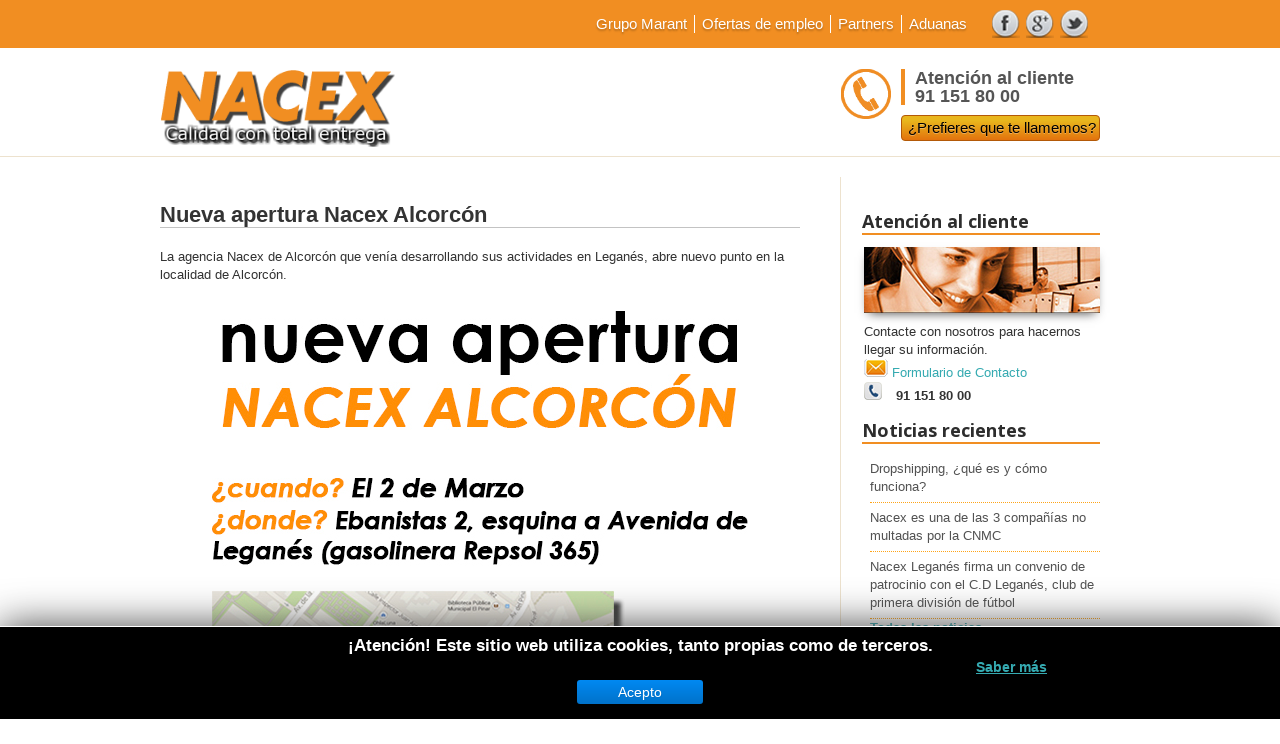

--- FILE ---
content_type: text/html; charset=utf-8
request_url: http://www.mensajerialeganes.es/noticias/item/193-nuevaapertura-alcorcon
body_size: 6894
content:

<!DOCTYPE html PUBLIC "-//W3C//DTD XHTML 1.0 Transitional//EN" "http://www.w3.org/TR/xhtml1/DTD/xhtml1-transitional.dtd">
<html prefix="og: http://ogp.me/ns#" xmlns="http://www.w3.org/1999/xhtml" xml:lang="es-es" lang="es-es" >
    <head>
	<meta name="viewport" content="width=device-width, initial-scale=1, maximum-scale=1"/>
          <base href="http://www.mensajerialeganes.es/noticias/item/193-nuevaapertura-alcorcon" />
  <meta http-equiv="content-type" content="text/html; charset=utf-8" />
  <meta name="keywords" content="envíos urgentes, envío de paquetes, transporte urgente, mensajería urgente, noticias, noticias de logística y transporte" />
  <meta name="title" content="Nueva apertura Nacex Alcorcón" />
  <meta name="author" content="albertorico" />
  <meta property="og:url" content="http://www.mensajerialeganes.es/noticias/item/193-nuevaapertura-alcorcon" />
  <meta property="og:title" content="Nueva apertura Nacex Alcorcón" />
  <meta property="og:type" content="article" />
  <meta property="og:description" content="NACEX Noticias. Conozca las noticias más relevantes acerca de la compañía de transporte NACEX." />
  <meta name="description" content="NACEX Noticias. Conozca las noticias más relevantes acerca de la compañía de transporte NACEX." />
  <meta name="generator" content="Joomla! - Open Source Content Management" />
  <title>Nueva apertura Nacex Alcorcón</title>
  <link href="/templates/theme1196/favicon.ico" rel="shortcut icon" type="image/vnd.microsoft.icon" />
  <link rel="stylesheet" href="https://cdnjs.cloudflare.com/ajax/libs/magnific-popup.js/1.1.0/magnific-popup.min.css" type="text/css" />
  <link rel="stylesheet" href="/media/modals/css/colorbox3.min.css" type="text/css" />
  <link rel="stylesheet" href="/libraries/gantry/css/grid-16.css" type="text/css" />
  <link rel="stylesheet" href="/templates/theme1196/css/style1.css" type="text/css" />
  <link rel="stylesheet" href="/templates/theme1196/css/skeleton16.css" type="text/css" />
  <link rel="stylesheet" href="/templates/theme1196/css/normalize.css" type="text/css" />
  <link rel="stylesheet" href="/templates/theme1196/css/default.css" type="text/css" />
  <link rel="stylesheet" href="/templates/theme1196/css/template.css" type="text/css" />
  <link rel="stylesheet" href="/templates/theme1196/css/responsive.css" type="text/css" />
  <link rel="stylesheet" href="/templates/theme1196/css/touch.gallery.css" type="text/css" />
  <link rel="stylesheet" href="/templates/theme1196/css/isotope.css" type="text/css" />
  <link rel="stylesheet" href="http://fonts.googleapis.com/css?family=Open+Sans:300,400,600,700,800" type="text/css" />
  <link rel="stylesheet" href="/modules/mod_cookiesaccept/screen.css" type="text/css" />
  <style type="text/css">
						/* K2 - Magnific Popup Overrides */
						.mfp-iframe-holder {padding:10px;}
						.mfp-iframe-holder .mfp-content {max-width:100%;width:100%;height:100%;}
						.mfp-iframe-scaler iframe {background:#fff;padding:10px;box-sizing:border-box;box-shadow:none;}
#rt-main {background:#ffffff;}body a {color:#35aab1;}body a:hover {color:#d7712e;}a.moduleItemReadMore, a.k2ReadMore, a.moduleCustomLink {color:#35aab1; background:;}a.moduleItemReadMore:hover, a.k2ReadMore:hover, a.moduleCustomLink:hover {color:#c0a073;background:;}div.itemCommentsForm form input#submitCommentButton, input[type="submit"], button.button {color:#1a2b2b; background:;}div.itemCommentsForm form input#submitCommentButton:hover, input[type="submit"]:hover, button.button:hover {color:#c0a073;background:;}.sf-menu > li > .sfHolder > a,.sf-menu > li > .sfHolder > span{color:#ffffff; }.sf-menu > li > .sfHolder > a:hover, .sf-menu > li > .sfHolder > a:active, .sf-menu > li.sfHover > .sfHolder > a, .sf-menu > li.sfHover > .sfHolder > span, .sf-menu > li:hover > .sfHolder > span, .sf-menu > li.current > .sfHolder > a, .sf-menu > li.current > .sfHolder > span, .sf-menu > li.active > .sfHolder > a, .sf-menu > li.active > .sfHolder > span {color:#d56923;} .sf-menu ul > li > .sfHolder > a, .sf-menu ul > li > .sfHolder > span {color:#d27333;} .sf-menu ul > li > .sfHolder > a:hover, .sf-menu ul > li:hover > .sfHolder > a, .sf-menu ul > li:hover > .sfHolder > span, .sf-menu ul > li > .sfHolder > a:active, .sf-menu ul > li.current > .sfHolder > a, .sf-menu ul > li.current > .sfHolder > span, .sf-menu ul > li.sfHover > .sfHolder > a, .sf-menu ul > li.sfHover > .sfHolder > span, .sf-menu ul > li.active > .sfHolder > span, .sf-menu ul > li.active > .sfHolder > a 
			{color:#35aab1;}body {font-family:Trebuchet MS, sans-serif; font-size:13px; line-height:18px; color:#333333; }body #rt-logo {width:236px;height:78px;}
  </style>
  <script src="/media/system/js/mootools-core.js" type="text/javascript"></script>
  <script src="/media/system/js/core.js" type="text/javascript"></script>
  <script src="/media/system/js/mootools-more.js" type="text/javascript"></script>
  <script src="http://ajax.googleapis.com/ajax/libs/jquery/1.7/jquery.min.js" type="text/javascript"></script>
  <script src="/plugins/system/jqueryeasy/jquerynoconflict.js" type="text/javascript"></script>
  <script src="http://ajax.googleapis.com/ajax/libs/jqueryui/1.8/jquery-ui.min.js" type="text/javascript"></script>
  <script src="https://cdnjs.cloudflare.com/ajax/libs/magnific-popup.js/1.1.0/jquery.magnific-popup.min.js" type="text/javascript"></script>
  <script src="/media/k2/assets/js/k2.frontend.js?v=2.8.0&amp;sitepath=/" type="text/javascript"></script>
  <script src="/media/modals/js/jquery.colorbox-min.js" type="text/javascript"></script>
  <script src="/media/modals/js/script.min.js" type="text/javascript"></script>
  <script src="/libraries/gantry/js/gantry-totop.js" type="text/javascript"></script>
  <script src="/libraries/gantry/js/browser-engines.js" type="text/javascript"></script>
  <script src="/templates/theme1196/js/tooltips.js" type="text/javascript"></script>
  <script src="/templates/theme1196/js/jquery.preloader.js" type="text/javascript"></script>
  <script src="/templates/theme1196/js/touch.gallery.js" type="text/javascript"></script>
  <script src="/templates/theme1196/js/jquery.isotope.min.js" type="text/javascript"></script>
  <script src="/templates/theme1196/js/scripts.js" type="text/javascript"></script>
  <script type="text/javascript">
var nn_sliders_speed = 500; var nn_sliders_fade_in_speed = 1000; var nn_sliders_fade_out_speed = 400; var nn_sliders_linkscroll = 0; var nn_sliders_url = ''; var nn_sliders_urlscroll = ''; var nn_sliders_use_hash = 1;
;
var modal_class = 'modal_link'; var modal_defaults = { opacity: '0.6',initialWidth: '70%',maxWidth: '94%',maxHeight: '80%',current: '{current} / {total}',previous: 'Anterior',next: 'Siguiente',close: 'Cerrar',xhrError: 'Error en la carga de contenidos.',imgError: 'Error en la carga de la imagen.' };
</script>
		<script type="text/javascript">
			jQuery(document).ready(function($) {
				/*Image Preloader*/
				$("span.catItemImage, span.itemImage, span.userItemImage, span.genericItemImage").preloader({
					iconURL:"/templates/theme1196/images/system/loading.gif"
				});
			});
		</script>
		<!-- Llamada al código Google Analytics -->
		<script>
  (function(i,s,o,g,r,a,m){i['GoogleAnalyticsObject']=r;i[r]=i[r]||function(){
  (i[r].q=i[r].q||[]).push(arguments)},i[r].l=1*new Date();a=s.createElement(o),
  m=s.getElementsByTagName(o)[0];a.async=1;a.src=g;m.parentNode.insertBefore(a,m)
  })(window,document,'script','//www.google-analytics.com/analytics.js','ga');
  ga('create', 'UA-39758172-2', 'auto');
  ga('send', 'pageview');
</script>		<meta name="DC.title" content="Nacex Legan&eacute;s" />
		<meta name="geo.region" content="ES-MD" />
		<meta name="geo.placename" content="Legan&eacute;s" />
		<meta name="geo.position" content="40.328076;-3.774347" />
		<meta name="ICBM" content="40.328076, -3.774347" />
    </head>
    <body  class="cssstyle-style1 respmenu-type-sfmenu col16"id="noticias">
		<div id="body-wrapper">
			<div id="rt-iewarn">
				<div class="rt-container">
										<div class="clear"></div>
				</div>
			</div>
		<div id="wrapper" class="  view-item option-com_k2 task-">
									<div id="rt-top" >
				<div class="rt-container">
					<div class="rt-grid-16 rt-alpha rt-omega">
                        <div class="rt-block">
<ul class="menu social">
<li id="item-319"><a class="twitter" href="https://twitter.com/NacexLeganes" target="_blank" ><span>Twitter</span></a></li><li id="item-320"><a class="google" href="https://plus.google.com/+NacexLeganesLeganés/" target="_blank" ><span>Google+</span></a></li><li id="item-321"><a class="facebook" href="https://www.facebook.com/NacexLeganes" target="_blank" ><span>Facebook</span></a></li></ul>            </div>
        	                    <div class="rt-block">
<ul class="menutop_menu">
<li id="item-324"><a href="http://www.grupomarant.com/" target="_blank" title="Sector del transporte Courier  y logística - Grupo Marant" ><span>Grupo Marant</span></a></li><li id="item-326"><a href="/ofertas-empleo" title="Acceso al formulario de ofertas de empleo" ><span>Ofertas de empleo</span></a></li><li id="item-405"><a href="/partners-nacex-leganes" ><span>Partners</span></a></li><li id="item-406"><a href="/aduanas" ><span>Aduanas</span></a></li></ul>            </div>
</div>
					<div class="clear"></div>
				</div>
			</div>
						<div class="top_container">
						<div id="rt-header">
				<div class="rt-container">
					<div class="rt-grid-8 rt-alpha">
    	<div class="rt-block">
		<a href="/" id="rt-logo"></a>
	</div>
</div>
<div class="rt-grid-8 rt-omega">
                        <div class="rt-block">
<div id="k2ModuleBox176" class="k2ItemsBlock">
	  <ul>
        <li class="even lastItem">
      <!-- Plugins: BeforeDisplay -->
      <!-- K2 Plugins: K2BeforeDisplay -->
      <!-- Plugins: AfterDisplayTitle -->
      <!-- K2 Plugins: K2AfterDisplayTitle -->
      <!-- Plugins: BeforeDisplayContent -->
      <!-- K2 Plugins: K2BeforeDisplayContent -->
            <div class="moduleItemIntrotext">
      	      	<div style="float: right; color: #555555;">
	<table>
		<tbody>
			<tr>
				<td class="contacto-cabecera"> </td>
				<td>
					<div style="border-left: 4px solid #F18E22; ; padding: 0 10px; font-size: 18px; font-weight: bold;">
						<p>Atención al cliente<br />91 151 80 00</p>
					</div>
					<p class="boton-2"><a href="/./prefieres-que-te-llamemos?ml=1&amp;iframe=1" class="modal_link" data-modal-iframe="true" data-modal-width="94%" data-modal-height="80%">¿Prefieres que te llamemos?</a></p>
				</td>
			</tr>
		</tbody>
	</table>
</div>      	      </div>
      <div class="clr"></div>
      <div class="clr"></div>
      <!-- Plugins: AfterDisplayContent -->
      <!-- K2 Plugins: K2AfterDisplayContent -->
      <!-- Plugins: AfterDisplay -->
      <!-- K2 Plugins: K2AfterDisplay -->
      <div class="clr"></div>
    </li>
      </ul>
</div>
            </div>
</div>
					<div class="clear"></div>
				</div>
			</div>
						            </div>
			<div class="content_container">
            <div class="content_container_inner">
						<div id="rt-utility">
				<div class="rt-container">
										<div class="clear"></div>
				</div>
			</div>
			<div id="rt-main" class="mb11-sa5">
                <div class="rt-container">
                    <div class="rt-containerInner">
                    <div class="rt-grid-11 ">
                                                						<div class="rt-block">
	                        <div id="rt-mainbody">
								<div class="component-content">
<!-- Start K2 Item Layout -->
<span id="startOfPageId193"></span>
<div id="k2Container" class="itemView noticias">
	<!-- Plugins: BeforeDisplay -->
	<!-- K2 Plugins: K2BeforeDisplay -->
<!-- Item Header START -->
	<div class="itemHeader">
<!-- Item title -->
			<h2 class="itemTitle">
				Nueva apertura Nacex Alcorcón
			</h2>
<!-- Item Rating -->
<!-- Item Author -->
<!-- Item category -->
<!-- Date created -->
<!-- Anchor link to comments below - if enabled -->
					</div>
<!-- Item Header END -->
	<!-- Plugins: AfterDisplayTitle -->
	<!-- K2 Plugins: K2AfterDisplayTitle -->
<!-- Item Body START-->
	<div class="itemBody">
		<!-- Plugins: BeforeDisplayContent -->
		<!-- K2 Plugins: K2BeforeDisplayContent -->
<!-- Item Image -->
<!-- Item introtext -->
									<div class="itemIntroText">
					<p>La agencia Nacex de Alcorcón que venía desarrollando sus actividades en Leganés, abre nuevo punto en la localidad de Alcorcón.</p>
<p><img style="display: block; margin-left: auto; margin-right: auto;" src="/images/aperturaalcorcon.jpg" alt="aperturaalcorcon" /></p>
				</div>
<!-- Item fulltext -->
							<div class="itemFullText">
<p> </p>
<p>A partir del próximo 2 de Marzo, la agencia de Alcorcón ya tendrá presencia en la localidad con un nuevo punto de atención al cliente para recogida y entrega de envíos.</p>
<p>Desde 2012, venimos dando servicio desde la agencia de Leganés, perteneciente al mismo grupo, cubriendo las necesidades de todas las empresas y vecinos de Alcorcón. Pero desde el 2 de Marzo la labor de recogida y entrega se hará mas cercana para ellos con la apertura de este punto en el Polígono Urtinsa, cercano a todos y con gran facilidad de transporte y aparcamiento.</p>
<p>Sin duda, una buena noticia que hace que nuestro grupo se aproxime más a sus clientes.</p>				</div>
<!-- Item text -->		
		<div class="clr"></div>
<!-- Item extra fields -->
		<!-- Plugins: AfterDisplayContent -->
		<!-- K2 Plugins: K2AfterDisplayContent -->
		<div class="clr"></div>
	</div>
<!-- Item Body END-->
<!-- Item Social Buttons -->
<!-- Social sharing -->
	<div class="clr"></div>
	<!-- Plugins: AfterDisplay -->
	<!-- K2 Plugins: K2AfterDisplay -->
			<div class="itemBackToTop">
			<a class="k2Anchor" href="/noticias/item/193-nuevaapertura-alcorcon#startOfPageId193">
				back to top			</a>
		</div>
	<div class="clr"></div>
</div>
<!-- End K2 Item Layout -->
<!-- JoomlaWorks "K2" (v2.8.0) | Learn more about K2 at http://getk2.org -->
								</div>
	                        </div>
						</div>
                                                                    </div>
                                <div class="rt-grid-5 ">
                <div id="rt-sidebar-a">
                                    <div class="banner flotar-h2 ">
                    <div class="rt-block">
                				<div class="module-title">
                	<h2 class="title">Atención al cliente</h2>
				</div>
<div id="k2ModuleBox175" class="k2CustomCodeBlock banner flotar-h2 ">
	<div style="margin-top:-40px; margin-left: -6px;">
<br><a  title="Contacto" href="/contacto"><img class="img-banner" title="Atención al cliente - Nacex" alt="Atención al cliente - Nacex" style="margin:10px 0" src="/images/atencion-clientes.jpg" width="236px" height="69px"></a><br>
Contacte con nosotros para hacernos llegar su información.
<br />
<img title="Atención al cliente - NACEX" alt="correo - Nacex" src="/images/correo.png" width="24px"; height="18px">
 <a  title="Atención al cliente - NACEX" href="/contacto" style="text-decoration: none;">Formulario de Contacto</a><br />
<img title="Teléfono Atención al cliente - NACEX" alt="Teléfono Atención al cliente - NACEX" src="/images/icono-telefono.png" width="18px"; height="18px"> <strong style="margin-left:10px">91 151 80 00
</strong></div></div>
            </div>
                </div>
		                <div class="flotar-h2 noticias-recientes">
                    <div class="rt-block">
                				<div class="module-title">
                	<h2 class="title">Noticias recientes</h2>
				</div>
<div id="k2ModuleBox180" class="k2ItemsBlock flotar-h2 noticias-recientes">
	  <ul>
        <li class="even">
      <!-- Plugins: BeforeDisplay -->
      <!-- K2 Plugins: K2BeforeDisplay -->
            <a class="moduleItemTitle" href="/noticias/item/234-dropshipping-que-es-y-como-funciona">Dropshipping, ¿qué es y cómo funciona?</a>
      <!-- Plugins: AfterDisplayTitle -->
      <!-- K2 Plugins: K2AfterDisplayTitle -->
      <!-- Plugins: BeforeDisplayContent -->
      <!-- K2 Plugins: K2BeforeDisplayContent -->
      <div class="clr"></div>
      <div class="clr"></div>
      <!-- Plugins: AfterDisplayContent -->
      <!-- K2 Plugins: K2AfterDisplayContent -->
      <!-- Plugins: AfterDisplay -->
      <!-- K2 Plugins: K2AfterDisplay -->
      <div class="clr"></div>
    </li>
        <li class="odd">
      <!-- Plugins: BeforeDisplay -->
      <!-- K2 Plugins: K2BeforeDisplay -->
            <a class="moduleItemTitle" href="/noticias/item/232-nacex-3-companias-no-multadas-cnmc">Nacex es una de las 3 compañías no multadas por la CNMC</a>
      <!-- Plugins: AfterDisplayTitle -->
      <!-- K2 Plugins: K2AfterDisplayTitle -->
      <!-- Plugins: BeforeDisplayContent -->
      <!-- K2 Plugins: K2BeforeDisplayContent -->
      <div class="clr"></div>
      <div class="clr"></div>
      <!-- Plugins: AfterDisplayContent -->
      <!-- K2 Plugins: K2AfterDisplayContent -->
      <!-- Plugins: AfterDisplay -->
      <!-- K2 Plugins: K2AfterDisplay -->
      <div class="clr"></div>
    </li>
        <li class="even lastItem">
      <!-- Plugins: BeforeDisplay -->
      <!-- K2 Plugins: K2BeforeDisplay -->
            <a class="moduleItemTitle" href="/noticias/item/231-nacex-leganes-patrocinio-cdleganes">Nacex Leganés firma un convenio de patrocinio con el C.D Leganés, club de primera división de fútbol</a>
      <!-- Plugins: AfterDisplayTitle -->
      <!-- K2 Plugins: K2AfterDisplayTitle -->
      <!-- Plugins: BeforeDisplayContent -->
      <!-- K2 Plugins: K2BeforeDisplayContent -->
      <div class="clr"></div>
      <div class="clr"></div>
      <!-- Plugins: AfterDisplayContent -->
      <!-- K2 Plugins: K2AfterDisplayContent -->
      <!-- Plugins: AfterDisplay -->
      <!-- K2 Plugins: K2AfterDisplay -->
      <div class="clr"></div>
    </li>
      </ul>
		<a class="moduleCustomLink" href="/noticias" title="Todas las noticias">Todas las noticias</a>
</div>
            </div>
                </div>
		                <div class="flotar-h2 back-list">
                    <div class="rt-block">
                				<div class="module-title">
                	<h2 class="title">Servicios de envío Nacex</h2>
				</div>
<div id="k2ModuleBox170" class="k2CategoriesListBlock flotar-h2 back-list">
	<ul class="level0"><li><a href="/servicios-nacex/envio-nacional-y-peninsular"><span class="catTitle">Envío Nacional y Peninsular</span><span class="catCounter"></span></a></li><li><a href="/servicios-nacex/envio-internacional-aereo-y-terrestre"><span class="catTitle">Envío Internacional Aéreo y Terrestre</span><span class="catCounter"></span></a></li><li><a href="/servicios-nacex/envios-complementarios"><span class="catTitle">Envíos Complementarios</span><span class="catCounter"></span></a></li></ul></div>
            </div>
                </div>
		                <div class="back-list flotar-h2">
                    <div class="rt-block">
                				<div class="module-title">
                	<h2 class="title">Servicios própios</h2>
				</div>
<div id="k2ModuleBox190" class="k2ItemsBlock back-list flotar-h2">
	  <ul>
        <li class="even">
      <!-- Plugins: BeforeDisplay -->
      <!-- K2 Plugins: K2BeforeDisplay -->
            <a class="moduleItemTitle" href="/servicios-propios/transporte-urgente">Transporte urgente</a>
      <!-- Plugins: AfterDisplayTitle -->
      <!-- K2 Plugins: K2AfterDisplayTitle -->
      <!-- Plugins: BeforeDisplayContent -->
      <!-- K2 Plugins: K2BeforeDisplayContent -->
      <div class="clr"></div>
      <div class="clr"></div>
      <!-- Plugins: AfterDisplayContent -->
      <!-- K2 Plugins: K2AfterDisplayContent -->
      <!-- Plugins: AfterDisplay -->
      <!-- K2 Plugins: K2AfterDisplay -->
      <div class="clr"></div>
    </li>
        <li class="odd">
      <!-- Plugins: BeforeDisplay -->
      <!-- K2 Plugins: K2BeforeDisplay -->
            <a class="moduleItemTitle" href="/servicios-propios/manipulados">Manipulados</a>
      <!-- Plugins: AfterDisplayTitle -->
      <!-- K2 Plugins: K2AfterDisplayTitle -->
      <!-- Plugins: BeforeDisplayContent -->
      <!-- K2 Plugins: K2BeforeDisplayContent -->
      <div class="clr"></div>
      <div class="clr"></div>
      <!-- Plugins: AfterDisplayContent -->
      <!-- K2 Plugins: K2AfterDisplayContent -->
      <!-- Plugins: AfterDisplay -->
      <!-- K2 Plugins: K2AfterDisplay -->
      <div class="clr"></div>
    </li>
        <li class="even">
      <!-- Plugins: BeforeDisplay -->
      <!-- K2 Plugins: K2BeforeDisplay -->
            <a class="moduleItemTitle" href="/servicios-propios/retractilados">Retractilados</a>
      <!-- Plugins: AfterDisplayTitle -->
      <!-- K2 Plugins: K2AfterDisplayTitle -->
      <!-- Plugins: BeforeDisplayContent -->
      <!-- K2 Plugins: K2BeforeDisplayContent -->
      <div class="clr"></div>
      <div class="clr"></div>
      <!-- Plugins: AfterDisplayContent -->
      <!-- K2 Plugins: K2AfterDisplayContent -->
      <!-- Plugins: AfterDisplay -->
      <!-- K2 Plugins: K2AfterDisplay -->
      <div class="clr"></div>
    </li>
        <li class="odd lastItem">
      <!-- Plugins: BeforeDisplay -->
      <!-- K2 Plugins: K2BeforeDisplay -->
            <a class="moduleItemTitle" href="/servicios-propios/almacenamiento">Almacenamiento</a>
      <!-- Plugins: AfterDisplayTitle -->
      <!-- K2 Plugins: K2AfterDisplayTitle -->
      <!-- Plugins: BeforeDisplayContent -->
      <!-- K2 Plugins: K2BeforeDisplayContent -->
      <div class="clr"></div>
      <div class="clr"></div>
      <!-- Plugins: AfterDisplayContent -->
      <!-- K2 Plugins: K2AfterDisplayContent -->
      <!-- Plugins: AfterDisplay -->
      <!-- K2 Plugins: K2AfterDisplay -->
      <div class="clr"></div>
    </li>
      </ul>
</div>
            </div>
                </div>
                </div>
            </div>
                       <div class="clear"></div>
                </div>
            </div>
            </div>
								<div id="rt-footer">
					<div class="rt-container">
						<div class="rt-grid-16 rt-alpha rt-omega">
                        <div class="rt-block">
<ul class="menufooter">
<li id="item-348"><a href="/servicios-nacex" title="Servicios de envío de Nacex" ><span>Servicios NACEX</span></a></li><li id="item-354"><a href="/servicios-propios" title="Servicios Própios de Nacex" ><span>Servicios Própios</span></a></li><li id="item-353"><a href="/servicio-valores-anadidos" title="Valores añadidos" ><span>Valores añadidos</span></a></li><li id="item-329"><a href="/contacto" title="Contacto NACEX" ><span>Contacte con nosotros</span></a></li><li id="item-214"><a href="/mapa-web" title="NACEX – Mapa web del sitio" ><span>Mapa Web</span></a></li><li id="item-401"><a href="/noticias" title="Noticias relacionadas con NACEX" ><span>Noticias</span></a></li><li id="item-331"><a href="http://www.grupomarant.com/" target="_blank" title="Sector del transporte Courier  y logística - Grupo Marant" ><span>Grupo Marant</span></a></li><li id="item-332"><a href="http://www.nacex.es" target="_blank" title="Servicio de transporte y envío urgente - Nacex" ><span>Nacex</span></a></li></ul>            </div>
</div>
						 						<div class="clear"></div>
					</div>
				</div>
				            </div>
		</div>
								<div id="rt-copyright">
					<div class="rt-container">
						<div class="rt-grid-16 rt-alpha rt-omega">
			<div class="clear"></div>
			<div class="rt-block">
				<p class="copyright"><span class="siteName">Nacex Leganés </span>&copy; 2026&nbsp; | &nbsp;<a href="/aviso-legal">Aviso Legal</a></p>
			</div>
		<div class="clear"></div>
		<div class="rt-block totop">
			<a href="#" id="gantry-totop">Scroll to Top</a>
		</div>
                    <div class="rt-block">
                                <!--googleoff: all-->
<div id="ca_banner" 
    style="bottom:0px;
            ">
	 <span class="title_cookie">¡Atención! Este sitio web utiliza cookies, tanto propias como de terceros.</span>
	 <p style="
				">Recopilamos información estadística sobre su navegación. Si continúa navegando, consideramos que acepta su uso                 			<span class="infoplus" style=""><a href="/cookies">Saber más</a></span>
					        </p>
    <div class="accept" style="">Acepto</div>
</div>
<script type="text/javascript">
    jQuery(document).ready(function () { 
	function setCookie(c_name,value,exdays)
	{
		var exdate=new Date();
		exdate.setDate(exdate.getDate() + exdays);
		var c_value=escape(value) + ((exdays==null) ? "" : "; expires="+exdate.toUTCString()) + "; path=/";
		document.cookie=c_name + "=" + c_value;
	}
	function readCookie(name) {
		var nameEQ = name + "=";
		var ca = document.cookie.split(';');
		for(var i=0;i < ca.length;i++) {
			var c = ca[i];
			while (c.charAt(0)==' ') c = c.substring(1,c.length);
			if (c.indexOf(nameEQ) == 0) return c.substring(nameEQ.length,c.length);
			}
		return null;
	}
	var $ca_banner = jQuery('#ca_banner');
    var $ca_infoplus = jQuery('.infoplus.info_modal');
    var $ca_info = jQuery('#ca_info');
    var $ca_info_close = jQuery('.ca_info_close');
    var $ca_infoaccept = jQuery('.accept');
	var cookieaccept = readCookie('cookieaccept');
	if(!(cookieaccept == "yes")){
		$ca_banner.delay(1000).slideDown('fast'); 
        $ca_infoplus.click(function(){
            $ca_info.fadeIn("fast");
        });
        $ca_info_close.click(function(){
            $ca_info.fadeOut("slow");
        });
        $ca_infoaccept.click(function(){
			setCookie("cookieaccept","yes",365);
            jQuery.post('http://www.mensajerialeganes.es/noticias/item/193-nuevaapertura-alcorcon', 'set_cookie=1', function(){});
            $ca_banner.slideUp('slow');
            $ca_info.fadeOut("slow");
        });
       } 
    });
</script>
<!--googleon: all-->
            </div>
</div>
						<div class="clear"></div>
						<!-- MARCA DE CISET -->
				<div id="desarrollo">
					<!--**** BEGINNIGN MARCA COPYRIGHT CISET ****-->
															<p class="diseno" style="font-size: 15px;letter-spacing: -0.5px;">Dise&ntilde;ado por www.ciset.es</p> 
					<!--**** END MARCA COPYRIGHT CISET ****-->
				</div>
					</div>
				</div>
																			</div>
		</div>
	</body>
</html>


--- FILE ---
content_type: text/css
request_url: http://www.mensajerialeganes.es/templates/theme1196/css/style1.css
body_size: 622
content:
/*=== COLOR VARIABLES ===*/
/*=== DRAWER POSITION ===*/
/*=== TOP POSITION ===*/
/*=== HEADER POSITION ===*/
.top_container{/*background:url(../images/top_texture.jpg) 50% 0;border-bottom:1px solid #232323;*/background: #FFF;}
#rt-header{/*background:url(../images/top_light.png) no-repeat #d56923;border-bottom:3px solid #d15d11;*/}
/*=== MENU POSITION ===*/
#rt-menu{background:#F18E22;}
/*=== SHOWCASE POSITION ===*/
/*=== FEATURE POSITION ===*/
/*=== UTILITY POSITION ===*/
/*=== MAINTOP POSITION ===*/
/*=== CONTENT ===*/
/*== Portfolio Page ==*/
/*== Contacts Page ==*/
#contact-form-cont div.contact-form {
  border-right: 1px solid #ede2ce;
}
/*== User Profile ==*/
div.profile dl {
  border-bottom: 1px solid #ede2ce;
}
/*== Search Page ==*/
div.component-content > div.search #searchForm div.form-limit-and-counter {
  border-top: 1px solid #ede2ce;
  border-bottom: 1px solid #ede2ce;
}
/*== User Registration ==*/
div.k2AccountPage > dl {
  border-bottom: 1px solid #ede2ce;
}
/* Pagination */
div.k2Pagination li a.pagenav,
div.pagination li a.pagenav,
div.itemCommentsPagination li a.pagenav {
  background:url(../images/login_button.png) repeat-x;
}
div.k2Pagination li a.pagenav:hover,
div.pagination li a.pagenav:hover,
div.itemCommentsPagination li a.pagenav:hover {
  background:url(../images/login_button.png) 0 -27px repeat-x;
}
div.k2Pagination li span.pagenav,
div.pagination li span.pagenav,
div.itemCommentsPagination li span.pagenav {
  background:url(../images/login_button.png) 0 -27px repeat-x;
}
/*=== MAINBOTTOM POSITION ===*/
/*=== BOTTOM POSITION ===*/
/*=== FOOTER POSITION ===*/

table.adminlist td, table.adminlist th{padding:3px !important;}

--- FILE ---
content_type: text/css
request_url: http://www.mensajerialeganes.es/templates/theme1196/css/default.css
body_size: 7351
content:

body{}

#rt-logo{/*background: url(../images/logo/logo.png) left top no-repeat;*/ display: block; background-image: url(/images/sprite.png); background-position: -10px -145px;}

#rt-content-bottom .rt-alpha,
#rt-content-top .rt-alpha{
	margin-left:0;}
#rt-content-bottom .rt-omega,
#rt-content-top .rt-omega{
	margin-right: 0;
}


/* === CATEGORY VIEW ===*/

div.itemListView{}

/*Category block*/
	div.itemListCategoriesBlock{}
	div.itemListCategory{}
	div.itemListCategory img{float:left; margin: 0 1em 1em 0;}
	div.itemListCategory h2{}
	div.itemListCategory p{}
	div.itemListSubCategories{margin-top: 30px;}
	div.subCategoryContainer{float:left;}
	
	/* Estilos y cajas de la pagina servicios Nacex*/
	div.subCategory a.subCategoryImage{float:left; margin: 0 1em 1em 0;width: 14%;margin-left: 8px; margin-top: 6px;}
	div.subCategory h2{font-size:16px !important;margin-top: 15px;}
	div.subCategory{float: left;background: #FAFAFA;border-top: 6px solid #CECECE;border-bottom: 1px solid #B8B8B8;padding: 0px 0px;margin-bottom: 27px;width: 95%;height: 62px !important;}
	div.subCategory h2 a{color: #707070 !important; text-decoration: none;}
	div.subCategory h2 a:hover {color: #f18e22 !important;}
					

	/*Items list*/
	div.itemList{}
		div.K2ItemsRow{clear: both; margin-bottom: 6px;}
		/*Estilos color background servicios */
		.estilo-imagen div.K2ItemsRow{}
		
		
			div.itemContainer{float:left;}
			div.itemContainer.itemContainerLast{}
				div.catItemView{width: 101%;}
				#blog div.catItemView{border-bottom:1px solid #ede2ce;padding:0 0 23px;margin:0 0 23px;}
					div.catItemHeader{}
					#blog div.catItemHeader{margin:0 0 20px;}
						h3.catItemTitle{font-size:14px; font-weight:700;color:#2d2d2d; margin: 14px 0 5px 0; border-bottom: 1px solid rgb(219, 219, 219);}
						#blog h3.catItemTitle{margin:0;}
						h3.catItemTitle a{color:inherit;text-decoration:none;}
						span.catItemAuthor{}
						span.catItemAuthor a{color:#d7712e;font-weight:bold;text-decoration:none;}
						span.catItemAuthor a:hover{color:#35AAB1;}
						span.catItemDateCreated span{color:#d7712e;font-weight:bold;text-decoration:none;}

					div.catItemRatingBlock{}

					div.catItemBody{}
						div.catItemImageBlock{/*float:left;margin:0 20px 0 0;border:1px solid #e7d6bf;*/}
							span.catItemImage{display:block;}
								span.catItemImage a{display:block;}
									.estilo-imagen span.catItemImage a img{display: block;
										-ms-interpolation-mode: bicubic;
										border: 3px solid #D5D5D5;
										padding: 2px;
										background: #FFFFFF;
										border-radius: 10px;
										height: 60px !important;
										box-shadow: 0px 3px 2px -2px rgba(0,0,0,0.75);}
								/* poner imagenes centradas  */
									.img-modify span.catItemImage a img{/* position: relative; left: 55%; */ margin: 0 auto;}
						div.catItemIntroText{}
						div.catItemIntroText h3{ font-size:13px;}
							div.catItemReadMore{margin:-10px 0 0;}
						div.catItemExtraFields{}
							div.catItemExtraFields h4{}
							div.catItemExtraFields ul{margin: 0}
								div.catItemExtraFields ul li{}
									span.catItemExtraFieldsLabel{}
									span.catItemExtraFieldsValue{}

					div.catItemLinks{}
						div.catItemCategory{display:inline;}
						div.catItemCategory a{color:#d7712e;font-weight:bold;text-decoration:none;}
						div.catItemCategory a:hover{color:#35AAB1;}
					div.catItemCommentsLink{display:inline;}
						div.catItemCommentsLink a{color:#d7712e;font-weight:bold;text-decoration:none;}
						div.catItemCommentsLink a:hover{color:#35AAB1;}

					span.catItemDateModified{}


/* === USER VIEW === */

div.userView{}
	div.componentheading{}
	/* div.componentheading h2,h1,h2,h3{color:#2d2d2d;font:bold 24px/22px 'Open Sans', sans-serif;margin: 7px 0 13px;} */
		div.componentheading h2{color:#2d2d2d;font:bold 24px/22px 'Open Sans', sans-serif;margin: 7px 0 13px;}
		div.componentheading h3{color:#2d2d2d;font:bold 15px/22px 'Open Sans', sans-serif;margin: 7px 0 13px;}
		.homepage div.componentheading h2{color:#d7712e;font:bold 30px/22px 'Open Sans', sans-serif;}

	/*User block*/
	div.userBlock{}
		div.userBlock img{float: left; margin: 0 1em 1em 0;}
		div.userDescription{}
		span.userItemDateCreated span{color:#d7712e;font-weight:bold;text-decoration:none;}

	/*Items list*/
	div.userItemList{}
		div.userItemView{border-bottom:1px solid #ede2ce;padding:0 0 23px;margin:0 0 23px;}
			div.userItemHeader{margin:0 0 20px;}
				h3.userItemTitle{font:inherit;font-weight:700;color:#2d2d2d;margin:0;}
				h3.userItemTitle a{color:inherit;text-decoration:none;}
			div.userItemBody{}
				div.userItemImageBlock{float:left;margin:0 20px 0 0;}
					span.userItemImage{display:block;}
						span.userItemImage a{border:1px solid #e7d6bf;display:block;}
							span.userItemImage a img{}
				div.userItemIntroText{}
			div.userItemLinks{}
				div.userItemCategory{display:inline;}
				div.userItemCategory a{color:#d7712e;font-weight:bold;text-decoration:none;}
				div.userItemCategory a:hover{color:#35AAB1;}
			div.userItemCommentsLink{display:inline;}
			div.userItemCommentsLink a{color:#d7712e;font-weight:bold;text-decoration:none;}
			div.userItemCommentsLink a:hover{color:#35AAB1;}
			div.userItemReadMore{margin:-10px 0 0;}
				a.k2ReadMore{}


/* === GENERIC VIEW === */

div.genericView{}
	div.genericItemList{}
		div.genericItemView{}
			div.genericItemHeader{}
				h2.genericItemTitle{}
				span.genericItemDateCreated{}
			div.genericItemBody{}
				div.genericItemImageBlock{}
					span.genericItemImage{}
						span.genericItemImage a{}
							span.genericItemImage a img{}
				div.genericItemIntroText{}
			div.genericItemCategory{}
			div.genericItemReadMore{}
				a.k2ReadMore{}


/* === TAGS VIEW === */

div.tagItemView{}
	div.tagItemList{}
		div.tagItemView{border-bottom:1px solid #ede2ce;padding:0 0 23px;margin:0 0 23px;}
			div.tagItemHeader{margin:0 0 20px;}
				h3.tagItemTitle{font:inherit;font-weight:700;color:#2d2d2d;margin:0;}
				h3.tagItemTitle a{color:inherit;text-decoration:none;}
				span.tagItemDateCreated span{color:#d7712e;font-weight:bold;}
			div.tagItemBody{}
				div.tagItemImageBlock{float:left;margin:0 20px 0 0;}
				span.tagItemImage{display:block;}
				span.tagItemImage a{border:1px solid #e7d6bf;display:block;}
				div.tagItemIntroText{}
			div.tagItemCategory{display:inline;}
			div.tagItemCategory a{color:#d7712e;font-weight:bold;text-decoration:none;}
			div.tagItemCategory a:hover{color:#35AAB1;}
			div.tagItemReadMore{margin:-10px 0 0;}
				a.k2ReadMore{}


/* === SEARCH VIEW === */

div.component-content > div.search{}
	form#searchForm{}
		fieldset.word{}
		div.searchintro{}
		fieldset.phrases,
		fieldset.only{margin: 0 0 1em 0;}
		div.form-limit-and-counter{overflow: hidden;}
			p.counter{float:right; margin:0;}
			div.form-limit{float:left;}

	dl.search-results{}
		dt.result-title{}
		dd.result-created, dd.result-category{display: inline-block; margin:0;}
		dd.result-created, dd.result-text{margin: 0 0 0 2em;}
		dd.result-text{margin: 0 0 1em 0}



/* === ITEM VIEW ===*/

div.itemView{}
	div.itemHeader{margin:0 0 20px;}
		h2.itemTitle{/*font:inherit;font-weight:700;color:#2d2d2d;margin:0;*/border-bottom: 1px solid rgb(195, 195, 195);}
		div.itemRatingBlock{}
		span.itemDateCreated span{color:#d7712e;font-weight:bold;text-decoration:none;}
		span.itemAuthor a{color:#d7712e;font-weight:bold;text-decoration:none;}
		span.itemAuthor a:hover{color:#35AAB1;}
	div.itemToolbar{}
		div.itemToolbar ul{list-style: none; padding:0}
			div.itemToolbar ul li{display: inline-block; margin: 0 0.5em 0 0;}
				a#fontDecrease {margin:0; text-decoration: none;}
				a#fontDecrease img {width:13px;height:13px;background:url(../images/icons/font_decrease.gif) no-repeat;}
				a#fontIncrease {margin:0;}
				a#fontIncrease img {width:13px;height:13px;background:url(../images/icons/font_increase.gif) no-repeat;}
				a#fontDecrease span, a#fontIncrease span {display:none;}

				a.itemPrintLink{background: url(../images/system/print_button.png) left top no-repeat; display: inline-block; width: 16px; height:16px; text-indent: -999em;}
				a.itemEmailLink{background: url(../images/system/emailButton.png) left top no-repeat; display: inline-block; width: 16px; height:16px; text-indent: -999em;}
				a.itemVideoLink{}
				div.itemCommentsLink{display:inline;}
				div.itemCommentsLink a{color:#d7712e;font-weight:bold;text-decoration:none;}
				div.itemCommentsLink a:hover{color:#35AAB1;}

	div.itemBody{}
		div.itemImageBlock{display:block;margin:0 20px 0px 0;float:left;}
			span.itemImage{display:block;}
				span.itemImage a{display:inline-block;-webkit-box-sizing:border-box;-moz-box-sizing:border-box;box-sizing:border-box;/*border:1px solid #e7d6bf;*/max-width:100%;}
					span.itemImage a img{}
		div.itemIntroText{}
		div.itemFullText{}
		div.itemContentFooter{}
			span.itemHits{}
			span.itemDateModified{}
	div.social-button{margin:0 0 50px; overflow: hidden;}
		div.social-button span.label{float:left; margin: 0 0.5em 0 0; line-height: 32px;}
	div.itemSocialSharing{}
		div.itemTwitterButton,
		div.itemFacebookButton,
		div.itemGooglePlusOneButton{float:left; margin: 0 0 0 0.5em;}
	div.itemLinks{}
		/*div.itemCategory{display:inline;}*/
		div.itemCategory{display:inline;font-weight: bold;text-decoration: none;font-size: 24px;float: left;margin-top: -60px;}
		div.itemCategory a{color:#d7712e;font-weight:bold;text-decoration:none;}
		div.itemCategory a:hover{color:#35AAB1;}
		div.itemTagsBlock{}
			ul.itemTags{}
				ul.itemTags {display: inline; margin: 0; padding: 0;}
				ul.itemTags li{display: inline-block; margin: 0 0 0 0.5em;}
		div.itemAttachmentsBlock{}
			ul.itemAttachments{}
				ul.itemAttachments li{}
					ul.itemAttachments li a{}
	div.itemAuthorBlock{}
		img.itemAuthorAvatar{float:left; margin: 0 1em 1em 0;}
		div.itemAuthorDetails{}
			h3.itemAuthorName{}
			span.itemAuthorEmail{}
	div.itemAuthorLatest{}
		div.itemAuthorLatest ul{}
			div.itemAuthorLatest ul li{}
	div.itemVideoBlock{}
		span.itemVideo{}
			div.avPlayerWrapper.avVideo{}
		span.itemVideoCaption{}
	div.itemComments{}
		h3.itemCommentsCounter{}
		ul.itemCommentsList{list-style: none; padding:0 60px 30px 0;}
			ul.itemCommentsList li{margin: 0 0 20px 0;}
			ul.itemCommentsList li img{}
				div.commentBody{overflow: hidden;}
					div.commentBody p{margin: 0 0 1em 0}
					span.commentAuthorName{font-weight:bold;color:#2d2d2d;}
					span.commentDate{color:#2d2d2d;}
					div.commentToolbar{}
						div.commentToolbar a{display: inline-block; margin:10px 10px 0 0 ;font-weight:bold;padding:0 10px 0 0;background:url(../images/button.gif) 100% 60% no-repeat;text-decoration:none;}
						a.commentApproveLink{}
						a.commentRemoveLink{}
		div.itemCommentsForm{}
			p.itemCommentsFormNotes{}
			div.itemCommentsForm form span#formLog {margin:0 0 0 20px;padding:0 0 0 20px;font-weight:bold;color:#f00;}
			div.itemCommentsForm form .formLogLoading {background:url(../images/system/loading.gif) no-repeat left center;}

	

	div.itemBackToTop{display: none;}

/* === CONTACTS VIEW ===*/

div.component-content div.contact{}
	div#contact-form-cont{}
		div.contact-form{}
			form#contact-form{}
				input#jform_contact_name{}
				input#jform_contact_email{}
				input#jform_contact_emailmsg{}
				textarea#jform_contact_message{}
				input#jform_contact_email_copy{}
				dt.emailCopy{float:left; margin: 0 1em 0 0;}
				dd.emailCopy{ margin: 0 0 1em 0; height: 22px;}
	div#contact-address{}
		.map-wrapper{border:1px solid #ede2ce;}
			#map{height: 360px;}
		div.contact-contactinfo{}
		div.contact-miscinfo{}	
			div.contact-miscinfo h3, div.jicons-icons{display: none;}
			div.contact-misc{overflow:hidden;padding:20px 0 0;background-color: #333333;padding: 10px;margin-top: -1px;color: white;}
				div.contact-misc p{}



/* === ACCOUNT (REGISTRATION) PAGE === */

div.k2AccountPage{
	margin-top:1em;
}
	div.k2AccountPage > dl{
		margin-bottom: 2em;
		padding-bottom: 1em; 
	}

	dd.editor :before, dd.editor :after{display: none;}
	span#description_parent, textarea#description{margin:0 0 1em 0; display: block;}
	div.toggle-editor{text-align: right;}

	dt.gender{float: left; margin: 0 3em 0 0;}
	dd.gender label{margin: 0 1em 0 0; }

	div.k2AccountPageUpdate{text-align: right;}


/* === USER LOGIN PAGE === */

div.component-content > div.login div.login-fields{margin: 0 0 1em 0;}
div.component-content > div.login div.login-fields label{
	display: inline-block;
	width: 10em;
}

/* === USER PROFILE === */

div.profile dl dt{display: block; width: 15em; float: left; margin:0 0 1em 0;}
div.profile dl dd{margin:0 0 1em 0}





/* === MODULE STYLES ===*/

div.rt-block{position: relative;}
	div.module-title{}
	div.module-title h2{color: #2d2d2d;font: bold 18px/20px 'Open Sans', sans-serif;}

.flotar-h2 .module-title h2{color: #2d2d2d;font: bold 18px/20px 'Open Sans', sans-serif;border-bottom: 2px solid #F18E22;padding-bottom: 2px;margin-top: 0px;}
.flotar-h2-no .module-title h2{font-size: 16px;margin:0px;border-bottom: solid 2px rgba(189, 189, 189, 0.99);}
	
	/*Module list*/
	div.k2LatestCommentsBlock > ul,
	div.k2TopCommentersBlock > ul,
	div.k2CategoriesListBlock > ul,
	div.k2ArchivesBlock > ul,
	form#form-login > ul,
	div.k2ItemsBlock > ul,
	div.k2UsersBlock > ul,
	div.k2AuthorsListBlock > ul{list-style: none; padding:0;}

	/*K2 Content*/
	div.k2ItemsBlock{}
		div.k2ItemsBlock > ul{margin-top: 0; margin-bottom: 0}
				a.moduleItemTitle{}
				div.moduleItemIntrotext{}
					a.moduleItemImage{border:1px solid #e7d6bf;display:block;margin:0 0 17px;}
						a.moduleItemImage img{width:100%;}
				span.moduleItemDateCreated{}


	/*Latest Comments*/
	div.k2LatestCommentsBlock{margin:0 0 50px;}
		div.k2LatestCommentsBlock ul{}
			div.k2LatestCommentsBlock li{margin: 12px 0 0 0;border-top:1px solid #ede2ce;padding:15px 0 0;}
			div.k2LatestCommentsBlock li:first-child{border:none;padding:0;margin:0;}
				a.k2Avatar{float:left; margin: 0 20px 10px 0;border:1px solid #e6d5bd;}
				a.k2Avatar img{max-width:100px !important;}
				div.recentCommentBody{overflow: hidden;}
				div.recentCommentBody a{color:#ababab;text-decoration:none;}
					span.lcUsername{}
					span.lcCommentDate{color:#d7712e;font-weight:bold;}
					span.lcItemTitle{display: block;}
					span.lcComment{}
					span.lcItemCategory{}
					a.moduleItemCategory{}
					a.moduleItemComments{}
					span.moduleItemHits{display: block;}
					a.moduleItemReadMore{}

	/*Top Commenters*/
	div.k2TopCommentersBlock{}
		div.k2TopCommentersBlock ul{}
			div.k2TopCommentersBlock ul li{margin: 0 0 1em 0;}
				a.tcLink{}
				a.tcLatestComment{}
				span.tcLatestCommentDate{display: block;}

	/*Categories*/
	div.k2CategoriesListBlock{}
		div.k2CategoriesListBlock ul{}
			div.k2CategoriesListBlock ul li{}

	/*Archives*/
	div.k2ArchivesBlock{}
		div.k2ArchivesBlock ul{}
			div.k2ArchivesBlock ul li{}

	/*User Login*/
	div.k2LoginBlock{}
		form#form-login{}
			p#form-login-username{}
				input#modlgn_username{}
			p#form-login-password{}
				input#modlgn_passwd{}
			p#form-login-remember{}
				form#form-login p label{display: block;}
				form#form-login p label.checkbox{display: inline-block; margin: 0 1em 0 0;}
			form#form-login ul{}
				form#form-login ul li{}

		/*K2 User block*/
		div.k2UserBlock{overflow:hidden;}
			div.k2UserBlockDetails{float:left;padding:5px 0 0;}
				div.k2UserBlockDetails a.k2Avatar{margin:0 1em 0 0;}
				span.ubName{font-weight:bold;margin:0 20px 0 0;}
				.ubCommentsCount{margin:0 20px 0 0;}
				ul.k2UserBlockActions{list-style: none;margin:0;float:left;padding:5px 0 0;}
				ul.k2UserBlockActions li{float:left;margin:0 20px 0 0;}
				ul.k2UserBlockRenderedMenu{margin:0;float:left;padding:5px 0 0;}
				div.k2UserBlock form{float:left;}
				.fright{float:right;}

	/*Search*/
	div.mod_search{}
		input#mod-search-searchword{}

	/*Users module*/
	div.k2UsersBlock{}
		div.k2UsersBlock ul{}
			div.k2UsersBlock ul li{margin: 0 0 1em 0;}	
				a.ubUserName{}
				div.ubUserDescription{}
				div.ubUserAdditionalInfo{}
				ul.ubUserItems{}
					ul.ubUserItems li{}

	/*Authord list*/
	div.k2AuthorsListBlock{}
		div.k2AuthorsListBlock ul{}
			div.k2AuthorsListBlock ul li{}
				a.abAuthorName{}
				a.abAuthorLatestItem{}

	/*Tags*/
	div.k2TagCloudBlock{}
		div.k2TagCloudBlock a{color:#ababab;margin:0 10px 0 0;}

	/*Breadcrumbs*/
	div.k2BreadcrumbsBlock{}
		span.bcTitle{}
		span.bcSeparator{}
		div.k2BreadcrumbsBlock a, span.bcTitle, span.bcSeparator{display: inline-block; margin: 0 0.5em 0 0;}

	/*Social Media Links*/
	div.smile{}
		div.smile ul{list-style: none;}
			div.smile ul li{display: inline-block;}
				div.smile ul li a{display: block;}



/*=== GENERAL STYLES ===*/


	/* Accessibility */
	#rt-accessibility .rt-desc {float: left;padding-right: 5px;}
		#rt-accessibility #rt-buttons {float: left;}
			#rt-accessibility .button {display: block;width:14px;height:14px;float: left;background: url(../images/system/typography.png);margin: 2px;}
			#rt-accessibility .large .button {background-position: 0 -17px;}
			#rt-accessibility .small .button {background-position: -15px -17px;}

	body.font-size-is-xlarge {font-size: 15px;line-height: 1.7em;}
	body.font-size-is-large {font-size: 14px;line-height: 1.7em;}
	body.font-size-is-default {font-size: 12px;line-height: 1.7em;}
	body.font-size-is-small {font-size: 11px;line-height: 1.7em;}
	body.font-size-is-xsmall {font-size: 10px;line-height: 1.7em;}

	/*Font Resize*/
	.smallerFontSize {font-size:100%;line-height:inherit;}
	.largerFontSize {font-size:150%;line-height:140%;}

	/*Edit link*/
	span.itemEditLink, span.catItemEditLink, span.userItemEditLink{display: inline-block; float: right; text-align: right; font-size: 0.8em;}

	/*Feed icon*/
	div.k2FeedIcon{}
		div.k2FeedIcon a, div.k2FeedIcon a:hover {display:block; float:right; margin:0; padding:0; width:16px; height:16px; background:url(../images/icons/icon-rss.png) no-repeat 50% 50%;}
		div.k2FeedIcon a span, div.k2FeedIcon a:hover span {display:none;}

	/* --- Calendar --- */
	div.k2CalendarBlock {height:190px;margin-bottom:8px;} /* use this height value so that the calendar height won't change on Month change via ajax */
		div.k2CalendarLoader {background:#fff url(../images/system/loading.gif) no-repeat 50% 50%;}
			.calendar {background:#fff;border-collapse:collapse;}
			.calendar tr td {text-align:center;vertical-align:middle;padding:2px;border:1px solid #f4f4f4;background:#fff;}
			.calendar tr td.calendarNavMonthPrev {background:#f3f3f3;text-align:left;}
			.calendar tr td.calendarNavMonthPrev a {font-size:20px;text-decoration:none;}
			.calendar tr td.calendarNavMonthPrev a:hover {font-size:20px;text-decoration:none;}
			.calendar tr td.calendarCurrentMonth {background:#f3f3f3;}
			.calendar tr td.calendarNavMonthNext {background:#f3f3f3;text-align:right;}
			.calendar tr td.calendarNavMonthNext a {font-size:20px;text-decoration:none;}
			.calendar tr td.calendarNavMonthNext a:hover {font-size:20px;text-decoration:none;}
			.calendar tr td.calendarDayName {background:#e9e9e9;font-size:11px;width:14.2%;}
			.calendar tr td.calendarDateEmpty {background:#fbfbfb;}
			.calendar tr td.calendarDate {}
			.calendar tr td.calendarDateLinked {padding:0;}
			.calendar tr td.calendarDateLinked a {display:block;padding:2px;text-decoration:none;background:#eee;}
			.calendar tr td.calendarDateLinked a:hover {display:block;background:#135cae;color:#fff;padding:2px;text-decoration:none;}
			.calendar tr td.calendarToday {background:#135cae;color:#fff;}
			.calendar tr td.calendarTodayLinked {background:#135cae;color:#fff;padding:0;}
			.calendar tr td.calendarTodayLinked a {display:block;padding:2px;color:#fff;text-decoration:none;}
			.calendar tr td.calendarTodayLinked a:hover {display:block;background:#BFD9FF;padding:2px;text-decoration:none;}
			.calendar :before, .calendar :after{content:"";}
			img.calendar{display: none;}
			

	/* --- Rating --- */
	div.catItemRatingBlock > span, div.itemRatingBlock span{display: inline-block; margin: 0 0 0 0.5em; line-height: 21px}
	.itemRatingForm {display:block;vertical-align:middle;line-height:21px;float:left;}
	div.itemRatingForm .formLogLoading {background:url(../images/system/loading.gif) no-repeat left center;height:21px;padding:0 0 0 20px;}
		#rt-main .itemRatingList {position:relative;float:left;width:105px;height:21px;overflow:hidden;list-style:none;margin:0;padding:0;background-position:left top;}
			.itemRatingList, .itemRatingList a:hover, .itemRatingList .itemCurrentRating {background:transparent url(../images/system/transparent_star.png) left -1000px repeat-x;}
				.itemRatingList li {display:inline;background:none;padding:0;}
					.itemRatingList a, .itemRatingList .itemCurrentRating {position:absolute;top:0;left:0;text-indent:-1000px;height:25px;line-height:25px;outline:none;overflow:hidden;border:none;cursor:pointer;}
					.itemRatingList a:hover {background-position:left -50px;}
					.itemRatingList a.one-star {width:20%;z-index:6;}
					.itemRatingList a.two-stars {width:40%;z-index:5;}
					.itemRatingList a.three-stars {width:60%;z-index:4;}
					.itemRatingList a.four-stars {width:80%;z-index:3;}
					.itemRatingList a.five-stars {width:100%;z-index:2;}
				.itemRatingList .itemCurrentRating {z-index:1;background-position:left -25px;margin:0;padding:0;}
	.itemRatingLog {font-size:11px;margin:0;padding:0 0 0 4px;float:left;}
	span.siteRoot {display:none;}

	/* --- Forms --- */
	form#comment-form{}
		form dl{}
			form dl dt{}
				form dl dt label{}
			form dl dd{margin: 0 0 1em 0;}
				textarea#commentText{}
				input#userName{}
				input#commentEmail{}
				input#commentURL{}
		input#submitCommentButton{}

	input.invalid, textarea.invalid{
		border:1px solid #ff0000 !important;
		box-shadow: none !important;}

	input[type="checkbox"], input[type="radio"]{position: relative; top:1px;}
	label {
    display: inline-block;
    line-height: 22px;
    vertical-align: top;
}
	legend{color:inherit;}

	/* --- Mailto window --- */
	
	div#mailto-window{}
		a.mailto-close{}	

		form#mailtoForm{}
			div.formelm{}
				input#mailto_field{}
				input#sender_field{}
				input#from_field{}
				input#subject_field{}

	/* --- Preloader ---*/
	/*a.preloader{background: url(../images/system/preloading.gif) center 50% no-repeat !important; display: inline-block;}*/

	/* --- Pagination --- */
	div.k2Pagination, div.pagination, div.itemCommentsPagination{margin-top: 14px;}
	div.itemCommentsPagination{margin:0 0 40px;}
		div.k2Pagination ul, div.pagination ul, div.itemCommentsPagination ul{list-style: none; text-align: left; margin:0;}
			div.k2Pagination ul li, div.pagination ul li, div.itemCommentsPagination ul li{display: inline-block;}

				li.pagination-start{}
				li.pagination-prev{}
				li.pagination-next{}
				li.pagination-end{}

					span.pagenav{}
					a.pagenav{}
						a.pagenav:hover{}

			p.pagination-results{text-align: left;margin:0 0 15px;}

	/* --- Frontend Editing --- */

	#k2Frontend input.inputbox{height: inherit; line-height: inherit}
		#k2Frontend td.adminK2LeftCol{width: 10em;}
			td.adminK2LeftCol label{display: inline-block; margin: 0 0.5em 0 0;}

	#k2Frontend .button2-left .linkmacro {background: url("../images/system/rok_candy_button.png") no-repeat scroll 100% 0 transparent;}
	#k2Frontend button.button{border-radius:0; background: none; color:inherit; padding:0;}

	#editor-xtd-buttons {float: left; padding: 5px;}
	div.toggle-editor {padding: 5px; text-align: right;}


/* === SYSTEM MESSAGES ===*/

/* OpenID icon style */
input.system-openid, input.com-system-openid { background: url(http://openid.net/images/login-bg.gif) no-repeat;background-color: #fff;background-position: 0 50%;color: #000;padding-left: 18px;}

/* Unpublished */
.system-unpublished {background: #e8edf1;border-top: 4px solid #c4d3df;border-bottom: 4px solid #c4d3df;}

/* System Messages */
#system-message { margin-bottom: 10px; padding: 0;}
#system-message dt { font-weight: bold; }
#system-message dd { margin: 0; font-weight: bold; }
#system-message dd ul { background: #BFD3E6; color: #0055BB; margin: 10px 0 10px 0; list-style: none; padding: 10px; border: 2px solid #84A7DB;}

/* System Standard Messages */
#system-message dt.message {display: none;}

/* System Error Messages */
#system-message dt.error {display: none;}
#system-message dd.error ul {color: #c00;background-color: #EBC8C9;border: 2px solid #DE7A7B;}

/* System Notice Messages */
#system-message dt.notice {display: none;}
#system-message dd.notice ul {color: #A08B4C;background: #F5ECC1;border: 2px solid #F0DC7E;}

/* Debug */
#system-debug {color: #ccc;background-color: #fff;padding: 10px;margin: 10px;}
#system-debug div {font-size: 11px;}

/*Mobile Styles*/
.mobilePortrait{display: none !important;}

.estilo-imagen div.K2ItemsRow {margin-bottom: 0px !important;}

--- FILE ---
content_type: text/css
request_url: http://www.mensajerialeganes.es/templates/theme1196/css/template.css
body_size: 11431
content:
/*GENERAL STYLES*/
* {
  margin: 0;
  padding: 0;
}
#wrapper {
  
}
/*LESS Variables & mixins*/
.before_after {
  position: absolute;
  content: ".";
  text-indent: -999em;
}
/* TYPOGRAPHY */
p{margin: 0 0 10px; /*color: #1D1D1D;*/}
/* BUTTONS */
a.moduleItemReadMore,
a.k2ReadMore,
a.moduleCustomLink,
#camera-slideshow a.moduleItemReadMore,
button.button,
input.button {
  display: inline-block;
  padding: 0 10px 0 0;
 /*  text-transform:lowercase; */
  height: 18px;
  line-height: 18px;
  text-decoration: none;
  border: none;
  font-weight:bold;
  background:url(../images/list1_marker.gif) 100% -86px no-repeat;
}

a.moduleItemReadMore:hover,
a.k2ReadMore:hover,
a.moduleCustomLink:hover,
#camera-slideshow a.moduleItemReadMore:hover,
button.button:hover,
input.button:hover{background:url(../images/list1_marker.gif) 100% 7px no-repeat;}

/*Lists*/
/*Columns*/
.cols ul {
  margin: 0 -10px;
  overflow: hidden;
}
.cols ul li {
  float: left;
  box-sizing: border-box;
  -moz-box-sizing: border-box;
  /* Firefox */

  -webkit-box-sizing: border-box;
  /* Safari */

  padding: 0 10px;
}
.cols.four ul li {
  width: 240px;
}
.cols.three ul li {
  width: 320px;
}
/*=== DRAWER POSITION ===*/
/*=== TOP POSITION ===*/
#rt-top .rt-container #rt-logo {
  position: relative;
}
/*=== HEADER POSITION ===*/

#rt-header{max-width:1014px;margin:0 auto;padding:21px 0 5px;}

#rt-logo{margin-left:-1px;}

.search_block .rt-block{float:right;width:275px;text-align:right;padding:5px 0 0;clear: right;}
.search_block .rt-block label{color:#fff;padding-right:12px;vertical-align:middle;}
.search_block .rt-block #mod-search-searchword{width:195px;background:#ce5708;border:none;width:220px;margin-right:-25px;box-shadow:1px 1px 0 #bb3c04 inset,1px 1px 0 rgba(235,141,54,.82);height:27px;margin-bottom:0;vertical-align:middle;color:#fff;padding:4px 5px 5px;}
.search_block .rt-block input[type="submit"]{width:23px;height:23px;padding:0;line-height:0;background:url(../images/search_button.png);box-shadow:1px 1px 0 #f7973e inset,1px 1px 0 #be4105;vertical-align:middle;}
.search_block .rt-block input[type="submit"]:hover{background:url(../images/search_button.png) 0 -23px;text-decoration:none;}

.top_menu{float:right;color:#ffa85b;margin:54px 0 0;}
.top_menu ul{margin:0;}
.top_menu li{float:left;list-style:none;}
.top_menu li:after{content:'|';padding:0 8px;}
.top_menu li a{color:inherit;}
.top_menu li a:hover{text-decoration:none;color:inherit;}

/*=== MENU POSITION ===*/
#rt-menu{margin:0 auto;}
#rt-menu .rt-container{width:100%;max-width: 1014px;}
#rt-top{background: #F18E22;}
ul.sf-menu {
  position: relative;
  display:table;width:100%;table-layout:fixed;
  /*SubMenu Styles*/

  /*Define 1st SubMenu position*/

  /*Define menu width*/

  /*Define SubMenu position*/

  /*Define 2nd+ SubMenu position*/

}
ul.sf-menu > li {
	display:table-cell;
	/*background:url(../images/menu_border.png) repeat-y;*/
}
ul.sf-menu > li:first-child{background:none;}
ul.sf-menu li .sfHolder{display:block;position:relative;}
ul.sf-menu>li > .sfHolder>a,
ul.sf-menu>li > .sfHolder>span {
  display: block;
  padding:0 0;
  text-align:center;
  font-family: 'Open Sans', sans-serif;
  text-decoration:none;
  font-size:14px;
  /*text-transform:lowercase;*/
  line-height:59px;
  text-shadow:1px 1px #b7470f;
}
ul.sf-menu>li.current > .sfHolder>a,ul.sf-menu>li.active > .sfHolder>a,ul.sf-menu>li.sfHover > .sfHolder>a,ul.sf-menu>li > .sfHolder>a:hover,
ul.sf-menu>li.current > .sfHolder>span,ul.sf-menu>li.active > .sfHolder>span,ul.sf-menu>li.sfHover > .sfHolder>span,ul.sf-menu>li > .sfHolder>span:hover{/*background:url(../images/menu_active.jpg);*/background-color: whitesmoke; text-shadow:none;}
ul.sf-menu li:hover > .sfHolder > ul,
ul.sf-menu li.sfHover > .sfHolder > ul {
  top:100%;
}
ul.sf-menu ul {
  width: 276px;
  /*background:url(../images/menu_active.jpg);*/
  background-color: whitesmoke;
}
ul.sf-menu li li:hover ul,
ul.sf-menu li li.sfHover ul {
  left: 100%;
  margin-left:1px;
  top: -19px;
}
ul.sf-menu li li li:hover ul,
ul.sf-menu li li li.sfHover ul {
  left: 100%;
  margin-left:1px;
  top: -19px;
}
ul.sf-menu ul {
  padding:19px 0 32px;
}
ul.sf-menu ul li > .sfHolder>a,
ul.sf-menu ul li > .sfHolder>span {
  display: block;
  line-height:28px;
  padding:0 40px;
  text-decoration:none;
  font-weight:bold;
}
ul.sf-menu ul li.active,ul.sf-menu ul li.current{background:url(../images/submenu_active.png);}
ul.sf-menu ul li.active > .sfHolder>a,
ul.sf-menu ul li.active > .sfHolder>span
ul.sf-menu ul li.current > .sfHolder>a,
ul.sf-menu ul li.current > .sfHolder>span{background:url(../images/submenu_active.gif) 27px 10px no-repeat;color:#c0a073;}
select.select-menu {
  display: none;
}
/*=== UTILITY POSITION ===*/

#rt-utility{/*padding:10px 0 0;*/}
.login .rt-block{padding:13px 0 21px;}
.login p{margin:0 10px 0 0;display:inline;color:#d56923;text-transform:uppercase;font:12px/18px 'Open Sans', sans-serif;vertical-align:middle;}
.login fieldset{display:inline;vertical-align:middle;}
.login input.inputbox{width:136px;vertical-align:middle;margin:0 4px 0 0;}
.login input.inputbox#modlgn_passwd{width:150px;}
.login input[type="submit"]{background:url(../images/login_button.png) repeat-x #e36d01;box-shadow:-1px -1px 0 #ce6018 inset;font-size:14px;color:#fff;font-family: 'Open Sans', sans-serif;height:27px;line-height:27px;vertical-align:middle;padding:0 10px;margin-right:12px;}
div.k2UserBlock input[type="submit"]{margin-right:0 !important;}
.login input[type="submit"]:hover{color:#fff;background:url(../images/login_button.png) 0 -27px;text-decoration:none;}
.login a{color:#35aab1;font-weight:bold;}

/*=== SHOWCASE POSITION ===*/

#rt-showcase{padding:10px 0 0;}
.rates .rt-block{background:#e37221;color:#fff;margin:1px 0 0;padding:0 0 22px;}
.rates div.module-title{background:url(../images/rates_title_tail.png) repeat-x;padding:0 25px;}
.rates div.module-title h2{color:#fff;text-shadow:1px 1px #d45c0a;font:20px/53px 'Open Sans', sans-serif;margin:0;}
.rates .rt-block ul{margin:0;list-style:none;}
.rates .rt-block .k2ItemsBlock{padding:10px 20px 0 26px;}
.rates .rt-block ul ul{padding:0 0 20px;}
.rates .rt-block ul ul li{border-top:1px solid #e98e4d;overflow:hidden;background:url(../images/dots.gif) 0 100% repeat-x;margin:6px 0 0;padding:5px 0 0;}
.rates .rt-block ul ul li:first-child{border:none;}
.rates .rt-block ul ul li span{background:#e37221;padding:0 4px 0 0;}
.rates .rt-block ul ul li strong{float:right;background:#e37221;padding:0 0 0 5px;}
.rates .rt-block a{background:url(../images/all_rates.png) repeat-x #faefe1;box-shadow:1px 1px 0 #d85714;display:block;text-decoration:none;color:#e37221;text-decoration:none;font:700 12px/29px 'Open Sans', sans-serif;padding:0 16px;text-transform:uppercase;position:relative;}
.rates .rt-block a:after{background:url(../images/rates_marker.gif);position:absolute;width:4px;height:7px;top:11px;right:27px;content:' ';}
.rates .rt-block a:hover{background:url(../images/all_rates.png) 0 -29px repeat-x;box-shadow:-1px -1px #ce6018 inset;color:#fff;text-shadow:1px 1px #d55c0c;}
.rates .rt-block a:hover:after{background:url(../images/rates_marker.gif) -4px 0;}

.piggy_bank{margin:1px 0 19px;}
.piggy_bank h2{margin:0;}
.piggy_bank a{border:1px solid #e6d5bd;background:url(../images/pig.png) 16px 15px no-repeat;padding:16px 20px 20px 60px;display:block;text-decoration:none;text-transform:uppercase;color:#d15d11;font:700 12px/12px 'Open Sans', sans-serif;}
.piggy_bank h2{font:800 20px/24px 'Open Sans', sans-serif;color:#2d2d2d;letter-spacing:-1px;text-shadow:1px 1px #fff;}
.piggy_bank a:hover{background:url(../images/pig.png) 16px -74px no-repeat;color:#c0a073;}
.piggy_bank a:hover h2{color:#c0a073;}
.piggy_bank a:after{position:absolute;background:url(../images/piggy_arrow.gif);width:5px;height:7px;bottom:23px;right:22px;content:' ';}
.piggy_bank a:hover:after{background:url(../images/secure_arrow.gif) 100% -18px no-repeat;}

.online_banking{margin:0 0 19px;}
.online_banking .rt-block{border:1px solid #e6d5bd;text-transform:uppercase;color:#2d2d2d;font:700 16px/18px 'Open Sans', sans-serif;}
.customonline_banking{padding:46px 0 0 54px;height:281px;background-position:50% 50%;}
.customonline_banking span{color:#d15d11;}
.online_banking .rt-block h1{color:#d15d11;font:51px/54px 'Open Sans', sans-serif;letter-spacing:-1px;text-transform:none;margin:0 0 22px;}
.online_banking .rt-block h1 span{display:block;font-size:77px;text-transform:uppercase;font-weight:300;color:inherit;}
.online_banking .rt-block a{display:inline-block;position:relative;background:url(../images/alert_tail.png) repeat-x;color:#fff;text-transform:lowercase;text-decoration:none;font:700 16px/38px 'Open Sans', sans-serif;box-shadow:-1px -1px 0 #ce6018 inset;padding:0 29px 0 0;text-shadow:1px 1px #d55e0f;}
.online_banking .rt-block a:before{display:inline-block;background:url(../images/alert.png);height:38px;width:38px;content:' ';vertical-align:top;margin-right:10px;}
.online_banking .rt-block a:after{background:url(../images/alert_arrow.gif);width:4px;height:7px;position:absolute;top:15px;right:17px;content:' ';}
.online_banking .rt-block a:hover{background:url(../images/alert_tail.png) 0 -38px;text-shadow:1px 1px #211c19;box-shadow:none;}
.online_banking .rt-block p{margin:0 0 13px;}

.account div.module-title h2{text-transform:uppercase;font-weight:normal;text-shadow:1px 1px #fff;}
.account div.module-title h2 span{font-weight:bold;color:#d15d11;text-transform:none;}

#accounts #rt-showcase{border-top:1px solid #ede2ce;padding:24px 0 0;}

/*=== FEATURE POSITION ===*/

#rt-feature .rt-block{margin:0 0 5px;}

.secure{padding:3px 0 0;}
.secure div.module-title h2{text-transform:uppercase;color:#2d2d2d;font:24px/26px 'Open Sans', sans-serif;text-shadow:1px 1px #fff;margin:0 0 8px;}
.secure div.module-title h2 span{font-weight:700;color:#d15d11;text-transform:none;}
.customsecure{background:url(../images/lock.png) 25px 0 no-repeat;padding:0 0 0 63px;color:#c0a073;text-transform:uppercase;font:bold 14px/14px 'Open Sans', sans-serif;text-shadow:1px 1px #fff;}
.customsecure p{margin:0 0 10px;}
.customsecure a{text-transform:none;color:#35aab1;text-shadow:none;text-decoration:none;background:url(../images/secure_arrow.gif) 100% 8px no-repeat;padding:0 10px 0 0;}
.customsecure a:hover{color:#c0a073;background:url(../images/secure_arrow.gif) 100% -10px no-repeat;}

.top_block{/*padding:4px 0 0 60px;*/}
.top_block h2{color:white; padding: 16px 10px 0 50px; font: bold 23px/27px 'Open Sans', sans-serif; text-align: center;text-shadow: 0 2px 2px rgba(0, 0, 0, 0.25)}
.top_block div.module-title h2{color:white;font:bold 23px/27px 'Open Sans', sans-serif;/*text-shadow:1px 1px #fff;padding-right:65px;*/text-align: center;margin:0 0 12px; height:55px;}
.top_block.block1{/*background:url(../images/page1_icon1.png) no-repeat;*/ background: url(/images/sprite.png) no-repeat; height: 75px; background-position: 0px -893px;}
@media only screen and (max-width: 767px) {
    
    .top_block.block1{background-position: 0px -907px !important;}
	
}

.top_block.block2{/*background:url(../images/page1_icon2.png) no-repeat;*/ background: url(/images/sprite.png) no-repeat; height: 54px; background-position: 0px -574px;}
.top_block.block3{background:url(../images/page1_icon3.png) no-repeat;}
.top_block.block4{/*background:url(../images/page2_icon1.png) no-repeat;*/ background: url(/images/sprite.png) no-repeat; height: 75px; background-position: 0px -808px;}
.top_block.block5{background:url(../images/page2_icon2.png) no-repeat;}
.top_block.block6{background:url(../images/page2_icon3.png) no-repeat;}
.top_block.block7{background:url(../images/page2_icon4.png) no-repeat;}

#accounts .top_block.block1{background:url(../images/page2_icon1.png) no-repeat;}
#accounts .top_block.block2{background:url(../images/page2_icon2.png) no-repeat;}
#accounts .top_block.block3{background:url(../images/page2_icon3.png) no-repeat;}

.bundles{background:url(../images/page2_icon4.png) no-repeat;padding:4px 0 0 60px;color:#2d2d2d;font-weight:bold;}
.bundles div.module-title h2{color:#d15d11;font:bold 20px/22px 'Open Sans', sans-serif;text-shadow:1px 1px #fff;padding-right:65px;margin:0 0 17px;}

.list1 li{border-top:1px solid #e6d5bd;list-style:none;padding:4px 0 5px;font-weight:bold;}
.list1 li:first-child{border:none;}
.list1 li a{text-decoration:none;color:#fff;background:url(../images/list1_marker.gif) 0 -87px no-repeat;padding:0 0 0 12px;display:inline-block;}
.list1 li a:hover{color:#383838;background:url(../images/list1_marker.gif) 0 6px no-repeat;}
.top_block.list1 li{white-space:nowrap;}
#accounts .top_block.list1 li{/*white-space:normal;*/}

#xmap ul li{/*background:url(../images/list1_marker.gif) 0 -18px no-repeat;*/list-style:none;padding: 3px 0 1px 2px;}
#xmap ul li a,#xmap ul li span{text-decoration:none;color: #0F0F0F;font-size: 14px;}
#xmap ul li a:hover{text-decoration:underline;}

/*=== UTILITY POSITION ===*/
/*=== MAINTOP POSITION ===*/
/*=== CONTENT ===*/
.content_container{/*background:url(../images/texture.jpg) 50% 0;border-bottom:1px solid #2a2a2a;*/background: #FFF;}
.content_container_inner{/*max-width:1014px;*/margin:0 auto -203px;/*background:url(../images/content_texture.jpg) 50% 0;position:relative;top:-1px;*/}
#rt-main{border-top:1px solid #ede2ce;padding:20px 0 32px;}
.homepage div.catItemHeader{float:left;width:160px;margin-right:20px;}
.homepage div.catItemImageBlock{float:left;margin:0 20px 0 0;}
.estilo-imagen2 span.catItemImage{float: left;
	display: block;
	-ms-interpolation-mode: bicubic;
	border: 4px solid #D5D5D5;
	padding: 3px;
	background: #FFFFFF;
	box-shadow: 0px 3px 2px -2px rgba(0,0,0,0.75);}

.serv-envio .catItemTitle {text-align: center;}

#accounts h3.catItemTitle,#port h3.catItemTitle{color:#d7712e;margin:0;}
#port div.catItemImageBlock{float:none;margin:0 0 20px;}

blockquote{margin:0 0 8px;}
blockquote strong{display:block;color:#d7712e;}
blockquote:before{content:open-quote;color:#d7712e;font:bold 30px/18px 'Open Sans', sans-serif;float:left;margin:0 10px 0 0;position:relative;top:5px;}
blockquote:after{content:' ';background:url(../images/close_quote.png);width:13px;height:8px;display:inline-block;margin-left:6px;}

.author{color:#2d2d2d;margin:0 0 20px;}

#rt-content-top,#rt-content-bottom{overflow:hidden;}
#rt-content-top{margin:0 0 36px;}

#rt-content-bottom{border-top:1px solid #ede2ce;padding:22px 0 0;}
#rt-content-bottom div.module-title h2{font-size:20px;line-height:22px;}
#rt-content-bottom div.module-title h2 span{/*white-space:nowrap;*/ font-size:19px;}
#rt-content-bottom p{margin:0 0 8px;}
#rt-content-bottom .rt-grid-3{width:220px !important;}
#rt-content-bottom .rt-grid-4.rt-omega{width:160px;}

.savings div.module-title h2{color:#d7712e;}
.savings div.moduleItemIntrotext{color:#d7712e;font-weight:bold;}

#monetary_policy #itemListLeading h3.catItemTitle{margin:0;color:#d7712e;}
#monetary_policy #itemListPrimary h3.catItemTitle{font:bold 20px/22px 'Open Sans', sans-serif;}
#monetary_policy div.catItemView{border-bottom:1px solid #ede2ce;margin:0 0 18px;}
#monetary_policy #itemListPrimary div.K2ItemsRow:last-child div.catItemView{border-bottom:none;margin:0;}
#monetary_policy #itemListPrimary div.K2ItemsRow.last div.catItemView{border-bottom:none;margin:0;}
#monetary_policy div.catItemIntroText>.list1{max-width:220px;}

#news div.catItemView{border-bottom:1px solid #ede2ce;margin:0 0 18px;padding:0 0 18px;}
#news .news p{display:block;}

#rates .itemIntroText ul{list-style:none;margin:0;}
#rates .itemFullText ul{list-style:none;margin:0;}
#rates .itemIntroText br{display:none;}
#rates .itemFullText br{display:none;}
#rates .itemIntroText ul li,#rates .itemFullText ul li{padding:10px 0 0;border-bottom:1px solid #E6D5BD;}
#rates .itemIntroText ul li strong,#rates .itemFullText ul li strong{float:right;}

.itemContainer {
  box-sizing: border-box;
  -moz-box-sizing: border-box;
  /* Firefox */

  -webkit-box-sizing: border-box;
  /* Safari */

  padding: 0 10px;
}
.K2ItemsRow {
  margin: 0 -10px;
}
/*== Portfolio Page ==*/
#port div.catItemView {
  padding:0;
  margin-bottom: 2em;
}
#port div.catItemView.groupPrimary{
  padding: 0 20px 0 0;}
#port div.catItemView div.catItemHeader span.catItemDateCreated,
#port div.catItemView div.catItemHeader div.catItemHitsBlock {
  display: inline-block;
  font-size: 0.8em;
  margin: 0 0.5em 0 0;
}
#port div.itemImageBlock {
  float: left;
  margin: 0 1em 1em 0;
}
#port a.touch {
  position: relative;
  display: block;
  overflow: hidden;
  background:#000;
}
#port a.touch span.zoomIcon {
  background: url("../images/zoom.png") no-repeat scroll 0 0 transparent;
  height: 101px;
  left: 50%;
  margin-left: -50px;
  margin-top: -50px;
  position: absolute;
  top: -50%;
  width: 101px;
}
#port div.itemExtraFields ul {
  list-style: none;
}
#port div.itemExtraFields ul li span.itemExtraFieldsLabel {
  font-weight: bold;
}
#port div.extraFieldsIntroText {
  overflow: hidden;
}
#port div.itemContainer.itemContainerLast {
  margin-right: 0 !important;
}
#port #isotopeOptions {
  overflow: hidden;
  margin-top:-67px;
  float: right;
}
#port #isotopeOptions ul#filters,
#port #isotopeOptions ul#sort,
#port #isotopeOptions ul#sort_direction {
  display: inline-block;
  margin: 0.5em 1em 0.5em 0 ;
}
#port #isotopeOptions ul#filters li,
#port #isotopeOptions ul#sort li,
#port #isotopeOptions ul#sort_direction li {
  display: inline-block;
  margin: 0 0 0 0.5em;
}
#port #isotopeOptions ul#filters li a:hover,
#port #isotopeOptions ul#sort li a:hover,
#port #isotopeOptions ul#sort_direction li a:hover,
#port #isotopeOptions ul#filters li a.selected,
#port #isotopeOptions ul#sort li a.selected,
#port #isotopeOptions ul#sort_direction li a.selected {
  text-decoration: none;
}
#port .itemContainer {
  box-sizing: border-box;
  -moz-box-sizing: border-box;
  /* Firefox */

  -webkit-box-sizing: border-box;
  /* Safari */

  padding: 0 10px;
}
#port .itemList > div {
  margin: 0 -10px;
}
/*== Blog Page ==*/
/*== Contacts Page ==*/
#contact-form-cont div.contact-form {
  margin: 0 2em 0 0;
  padding: 0 3.5em 0 0;
}
#contact-form-cont div.contact-form #contact-form textarea {
  height: 200px;
}
#contact-form-cont div.contact-form #contact-form dl {
  margin: 0;
}
#contact-form-cont div.contact-form #contact-form fieldset legend {
  display: inline-block;
  padding: 0 0 1em 0;
}
/*== Registration Page ==*/
#k2Container.k2AccountPage {
  margin: 0 0 2em 0;
}
#k2Container.k2AccountPage input.inputbox,
#k2Container.k2AccountPage input[type="text"],
#k2Container.k2AccountPage textarea#jform_profile_aboutme,
#k2Container.k2AccountPage select {
  width: 60%;
}
#k2Container.k2AccountPage textarea#description {
  resize: none;
  overflow: auto;
}
#k2Container.k2AccountPage textarea#jform_profile_aboutme {
  height: 150px;
}
/*Reset / Remind */
#user-registration input.inputbox {
  width: 60%;
}
/*== User Profile ==*/
div.profile dl {
  margin-bottom: 1em;
  padding-bottom: 1em;
}
ul.userLinks {
  list-style: none;
}
/*== Search Page ==*/
div.component-content > div.search {
  margin: 0 0 2em 0;
}
div.component-content > div.search #searchForm fieldset legend {
  margin: 0 0 1em 0;
  font-weight: bold;
}
div.component-content > div.search #searchForm fieldset > div {
  margin: 0 0 1em 0;
}
div.component-content > div.search #searchForm div.form-limit-and-counter {
  margin: 1em 0;
  padding: 1em 0;
}
div.component-content > div.search #searchForm div.form-limit-and-counter p.counter {
  line-height: 34px;
}
div.component-content > div.search #searchForm div.phrases-box label,
div.component-content > div.search #searchForm fieldset.only label {
  display: inline-block;
  margin: 0 1em 0 0;
  line-height: inherit;
}
div.component-content > div.search .componentheading {
  margin: 0 0 2em 0;
}
fieldset.word {
  margin: 0 0 2em;
}
fieldset.word label {
  display: block;
}
fieldset.word #search-searchword {
  width: 40%;
  display: block;
  margin: 0 0 1em 0;
}
/*== User Lofin ==*/
.component-content div.login {
  padding: 3em 0;
}
.component-content div.login input.inputbox {
  width: 40%;
}
/*========================================================*/
/* Forms */
input.inputbox,
input.required,
div.k2AccountPage input[type="text"] {
  height:27px;
  padding:3px 5px 4px;
  width: 100%;
  outline: none;
  box-sizing: border-box;
  -moz-box-sizing: border-box;
  /* Firefox */

  -webkit-box-sizing: border-box;
  /* Safari */
	background:#fff;
	border:1px solid #e6d5bd;
	font-family:inherit;
	font-size:inherit;
	color:inherit;
}
textarea#commentText,
textarea#description,
textarea#jform_profile_aboutme,
textarea#jform_contact_message {
  padding:5px;
  font: inherit;
  resize: none;
  overflow: auto;
  outline: none;
  box-sizing: border-box;
  -moz-box-sizing: border-box;
  /* Firefox */

  -webkit-box-sizing: border-box;
  /* Safari */
	background:#fff;
	border:1px solid #e6d5bd;
  width: 100%;
	color:inherit;
}
/* Pagination */
div.k2Pagination li,
div.pagination li,
div.itemCommentsPagination li {
  margin: 0 3px 3px 0;
}
div.k2Pagination li .pagenav,
div.pagination li .pagenav,
div.itemCommentsPagination li .pagenav {
  text-align: center;
  padding: 0 10px;
  height: 27px;
  line-height: 2em;
  display: inline-block;
  box-shadow:-1px -1px 0 #ce6018 inset;
  color:#fff;
  font:14px/27px 'Open Sans', sans-serif;
  text-transform:lowercase;
}
div.k2Pagination li a.pagenav,
div.pagination li a.pagenav,
div.itemCommentsPagination li a.pagenav {
  text-decoration:none;
}
/* Comments */
div.itemComments ul.itemCommentsList li {
  padding: 30px 20px;
  border:1px solid #e6d5be;
}
div.itemComments ul.itemCommentsList li .userAvatar {
  border:1px solid #e6d5be;
}
div.itemComments ul.itemCommentsList li div.commentBody div.commentToolbar span.commentLink {
  float: right;
}
div.itemComments ul.itemCommentsList li div.commentToolbar {
  margin: 0 0 0 20px;
}
div.itemComments div.userAvatar {
  float: left;
  margin: 0 20px 0 0;
}
form#comment-form textarea#commentText {
  height:177px;
  width:72%
}
form#comment-form input.inputbox {
  width: 72%;
}
/*Search*/
input#mod-search-searchword,
#search-searchword {
  margin: 0 0 1em 0;
}

.sa5-mb11 .rt-container{background:url(../images/border.gif) 250px 0 repeat-y;padding:10px 0 0;}
.sa5-mb6-sb5 .rt-container{background:url(../images/border.gif) 250px 0 repeat-y;}
.sa5-mb6-sb5 .rt-containerInner{background:url(../images/border.gif) 709px 0 repeat-y;padding:10px 0 6px;}
.mb11-sa5 .rt-container{background:url(../images/border.gif) 690px 0 repeat-y;padding:10px 0 0;}

#port #rt-main .rt-container{padding:10px 0 0;}

.sa5-mb11 #rt-sidebar-a{padding:0 60px 0 0;}

.mb11-sa5 #rt-sidebar-a{padding:0 0 0 50px;}

.sa5-mb6-sb5 #rt-sidebar-a{padding-right:60px;}
.sa5-mb6-sb5 #rt-sidebar-b{padding-left:60px;}

.news li{margin-right:-3px;border-top:1px solid #ede2ce;padding:11px 0 0;margin-top:12px;}
.news li:first-child{border:none;margin-top:0;}
.news span.moduleItemDateCreated{float:left;color: #6F6F6F;text-transform:uppercase;font:bold 14px/18px 'Open Sans', sans-serif;position:relative;z-index:1;margin: 9px 9px 0 -12px;width:48px;}
.news span.moduleItemDateCreated span{display:block;font-size:30px;line-height:30px;font-weight:normal;}
.news span.moduleItemDateCreated:before{position: absolute;border-radius: 21%;width: 57px;height: 60px;left: -13px;top: -8px;content: ' ';z-index: -1;border: solid 2px #f18e22;}
.news a.moduleItemTitle{text-decoration:none;font-weight:bold;color:#C46600;}
.news a.moduleItemTitle:hover{color:#35aab1;}
.news div.moduleItemIntrotext{overflow:hidden;}
.news p{/*display:inline;*/}
.news a.moduleCustomLink{margin-left: 5px;margin-top: 10px;color: #4C4C4C;background: linear-gradient(#F5F5F5, #DBDBDB);border: 1px solid #DBDBDB;border-radius: 2px;box-shadow: 0 2px 2px rgba(0, 0, 0, 0.28);padding: 2px 6px 2px 5px;text-shadow: 0 1px 0 #FFFFFF;}

.assistance div.module-title h2{margin:0 0 22px;}
.assistance a.moduleItemTitle{font-weight:bold;text-decoration:none;color:#d7712e;}
.assistance a.moduleItemTitle:hover{color:#35aab1;}
.assistance p{margin:0 0 8px;}

.online strong{color:#2d2d2d;}
.online p{margin:0 0 8px;}
.online .lastItem{border:none;background:none;padding:10px 0 0;}
.online a.register{display:inline-block;color:#fff;font:14px/27px 'Open Sans', sans-serif;text-shadow:1px 1px #d45907;padding:0 12px;background:url(../images/login_button.png) repeat-x;box-shadow:-1px -1px 0 #ce6018 inset;}
.online a.register:hover{background:url(../images/login_button.png) 0 -17px repeat-x;color:#fff;text-decoration:none;}

.mission .rt-block{margin:0 0 50px;}
.mission strong{color:#d7712e;}
.mission p{margin:0;padding:11px 0 12px;border-top:1px solid #ede2ce;}
.mission p:first-child{border:none;padding:0 0 12px;}

/*=== MAINBOTTOM POSITION ===*/
/*=== BOTTOM POSITION ===*/
/*=== FOOTER POSITION ===*/

#rt-footer{/*border:1px solid #ede2ce;*/padding:15px 0; background: #F18E22;text-align: center;}
#rt-footer .rt-block{}
#rt-footer div.module-title h2{color:#c0a073;font-size:20px;line-height:22px;margin:0 0 16px;}

.footer_list ul{margin:0;}
.footer_list li{list-style:none;padding:0 0 8px;}
.footer_list li a{text-decoration:none;background:url(../images/list1_marker.gif) 0 -87px no-repeat;display:inline-block;padding:0 0 0px 12px;}
.footer_list li a:hover{background:url(../images/list1_marker.gif) 0 6px no-repeat;color:#c0a073;}

#rt-copyright{/*padding:214px 0 15px;*/padding: 10px 0 15px; margin-top: 203px; background: #383838;}

.copyright{color:#7d7d7d;text-transform:uppercase;font: 13px/18px 'Open Sans',sans-serif;margin:0;}
.copyright a{color:inherit;text-decoration:none;}
.copyright a:hover{color:#fff;}
.siteName{/*background:url(../images/footer_logo.png);*/background: url(/images/sprite.png)no-repeat;
background-position: 0px -640px; width:121px;height:42px;display:inline-block;font:0/0 Arial, Helvetica, sans-serif;vertical-align:bottom;margin:0 10px 0 0;}
/*=== Popup ===*/
#rt-popup {
  display: none;
}
/*ToTop*/
/*Scroll to top*/
.rt-block.totop {
  bottom: 13px;
  position: fixed;
  right: 13px;
  display: none;
}
a#gantry-totop {
  z-index: 999;
  /*background: url(../images/scroll-to-top.png) 50% 50% no-repeat;*/
  background: url(/images/sprite.png) 50% 50% no-repeat;
  background-position: 0px -680px;
  display: block;
  width: 50px;
  height: 50px;
  text-indent: -9999em;
  font-size: 0px;
  line-height: 0px;
  opacity:.5;
  border:1px solid rgba(150,150,150,.72);
  border:1px solid #969696;
  border-radius:26px;
  -webkit-transition: all 0.5s ease;-moz-transition: all 0.5s ease;-o-transition: all 0.5s ease;transition: all 0.5s ease;
}
a#gantry-totop:hover{opacity:1;}
/* Alert boxes
---------------------------------------- */
.alert-box {
  padding: 20px 20px 20px 90px !important;
  border-radius: 5px;
  -moz-border-radius: 5px;
  -webkit-border-radius: 5px;
  font-size: inherit;
  line-height: inherit;
  border: 1px solid #dbdbdb;
  font-family: Arial, Helvetica, sans-serif;
  margin-bottom: 15px;
}
.error-box {
  border-color: #ff9999;
  color: #c31b00;
  background: url(../images/icons/alert/icon-error.png) no-repeat 20px 50% #ffcccc;
}
.attention-box {
  border-color: #e6c555;
  color: #9e660d;
  background: url(../images/icons/alert/icon-note.png) no-repeat 20px 50% #fdebae;
}
.notice-box {
  border-color: #68a2cf;
  color: #2e6093;
  background: url(../images/icons/alert/icon-info.png) no-repeat 20px 50% #bfe4f9;
}
.approved-box {
  border-color: #a3c159;
  color: #5e6f33;
  background: url(../images/icons/alert/icon-download.png) no-repeat 20px 50% #ccff99;
}
/* Fluid Columns */
.one_half {
  width: 48%;
}
.one_third {
  width: 30.66%;
}
.two_third {
  width: 65.33%;
}
.one_fourth {
  width: 22%;
}
.three_fourth {
  width: 74%;
}
.one_fifth {
  width: 16.8%;
}
.two_fifth {
  width: 37.6%;
}
.three_fifth {
  width: 58.4%;
}
.four_fifth {
  width: 79.2%;
}
.one_sixth {
  width: 13.33%;
}
.five_sixth {
  width: 82.67%;
}
.one_half,
.one_third,
.two_third,
.three_fourth,
.one_fourth,
.one_fifth,
.two_fifth,
.three_fifth,
.four_fifth,
.one_sixth,
.five_sixth {
  position: relative;
  margin-right: 2%;
  float: left;
}
.last {
  margin-right: 0 !important;
  clear: right;
}
.clr,
.clear {
  clear: both;
  display: block;
  overflow: hidden;
  visibility: hidden;
  width: 0;
  height: 0;
}
/* Tooltips */
#s-m-t-tooltip {
  position: absolute;
  max-width: 300px;
  padding: 4px 8px 4px 8px;
  background: #222;
  z-index: 1000;
  display: inline-block;
  /*important*/

  /*font*/

  font-family: Arial, Helvetica, sans-serif;
  font-size: 12px;
  line-height: 18px;
  color: #fff;
  /*css3 rounded corners*/

  -moz-border-radius: 3px;
  -khtml-border-radius: 3px;
  -webkit-border-radius: 3px;
  border-radius: 3px;
  opacity: 0.5;
  filter: alpha(opacity=50);
}
.tip-wrap {
  background: none repeat scroll 0 0 #000;
  box-shadow: 2px 2px 2px #888888;
  padding: 7px;
  color: #fff;
  -moz-border-radius: 3px;
  border-radius: 3px;
  max-width: 500px !important;
  width: auto !important;
}
.tip-title {
  font-weight: bold;
}
/*======= 404 page styling ============*/
div.img404 {
  width: 50%;
  float: left;
}
div.img404 img {
  width: 100%;
}
div.text404 {
  overflow: hidden;
}
div.text404 #mod-search-searchword {
  margin: 0 0.5em 0 0;
  width: 70%;
}
/*======= Under Construction ============*/
h1.constrSiteName {
  margin-bottom: 1em;
}
.counter_desc {
  position: relative;
  overflow: hidden;
  font-size: 16px;
  font-weight: bold;
  line-height: 1.2em;
  padding: 5px 0 40px 0;
  margin: 0 0 0 30px;
}
.counter_desc div {
  width: 104px;
  margin-left: 18px;
  text-align: center;
  float: left;
}
.counter_desc div:first-child {
  margin-left: 0;
  margin-right: 23px;
}
.cntSeparator {
  color: #000000;
  font-family: Georgia, "Times New Roman", Times, serif;
  font-size: 50px;
  margin: 24px 0;
}
#frame {
  width: 600px;
  margin: 150px auto 0;
  padding: 0px;
  text-align: center;
  background: #fff;
  box-shadow: 0 1px 4px rgba(0, 0, 0, 0.6);
  border-radius: 15px;
}
#frame .frameInner {
  padding: 50px 36px;
}
#frame form {
  text-align: left;
}
#frame #form-login label {
  width: 10em;
  display: block;
  float: left;
  line-height: 2em;
}
#frame #form-login input.inputbox {
  height: 2em;
  line-height: 2em;
}
.formulario{
padding: 4px;
font-size: 12px;
text-align: center;margin-top: 12px;
}
.formulario td input, .formulario td select{ width:100%; text-align: center;color: gray;margin-top: 2px;}
@media only screen and (max-width: 767px) {
	.formulario td input, .formulario td select{margin: 4px 0;}
}
.slider{
margin-top: 10px;
margin-bottom: -60px;
}
div#k2ModuleBox170 > ul.level0 {
/*list-style-type: square;*/
}

/*===== Social Media ======*/
.social {
  margin: 0;
  margin-top: 10px;
  list-style: none;
}
.social li {
  /* margin: 0 0 0 1px; */
  margin-right: 9px;
}
.social li a {
width: 28px;
height: 28px;
float: right;
margin: 0 3px;
-webkit-transition: all 0.5s ease;
-moz-transition: all 0.5s ease;
-o-transition: all 0.5s ease;
transition: all 0.5s ease;
font-size: 0px;
line-height: 0px;
overflow: hidden;
text-indent: 9999px;
opacity: 1;
filter: alpha(opacity=100);
}
.social li a:hover span {
  opacity: 1;
}

.social li a span {
  position: absolute;
  top: 0;
  left: 0;
  width: 100%;
  height: 100%;
  opacity: 0;
  -webkit-transition: 0.5s;
  -moz-transition: 0.5s;
  -o-transition: 0.5s;
  transition: 0.5s;
}
.twitter {
  /*background: url(../images/social/twitter.png) 0 0 no-repeat;*/
  background-image: url(/images/sprite.png);
  background-position: -10px -10px;
}
.twitter:hover {
  background-image: url(/images/sprite.png)no-repeat;
  background-position: -10px -40px;
  opacity: 0.8;
}

.facebook {
  /*background: url(../images/social/facebook.png) 0 0 no-repeat;*/
  background-image: url(/images/sprite.png);
  background-position: -48px -10px;
}
.facebook:hover {
  background-image: url(/images/sprite.png);
  background-position: -48px -40px;
}

.google{
  /*background: url(../images/social/google-plus.png) 0 0 no-repeat;*/
  background-image: url(/images/sprite.png);
  background-position: -85px -10px;
}
.google:hover{
  /*background: url(../images/social/google-plus.png) 0 0 no-repeat;*/
  background-image: url(/images/sprite.png);
  background-position: -85px -40px;
}

.gif{
text-align: center;
background: #CE5708;
font-size: 17px;
line-height: 20px;
border-radius: 15px;
color: whitesmoke;
border-left: 3px solid black;
border-right: 3px solid black;
padding: 3px;
text-shadow: 2px 2px black;
}

.banner{margin: 24px 0 0 0px;}
.banner .img-banner {-webkit-box-shadow: 0px 5px 13px -2px rgba(0,0,0,0.75);box-shadow: 0px 5px 10px -5px rgba(0,0,0,0.75);}
#slider-wrapper{margin:auto;}
#rt-feature{background: #F18E22;padding-bottom: 22px;border-bottom: 2px solid #FFCF56;border-top: 2px solid #FFCF56;}
#rt-feature .rt-container {
border-right: 1px solid white;
}
#rt-feature .rt-grid-4 {
border-left: 1px solid white;
margin: 0;
padding: 0 9px;
height: 185px;
}
.menutop_menu {float: right;margin: 0px 15px 10px 0 ;}
.menutop_menu li, .menufooter li {display: inline-block;padding-left: 7px;margin: 5px 7px 5px 0;}
.menutop_menu li + li, .menufooter li + li {
border-left: 1px solid white;
}
.menutop_menu a, .menufooter a {color: white; text-decoration: none; font-size: 15px; text-shadow: 0 2px 2px rgba(0, 0, 0, 0.25);
}
.menutop_menu a:hover, .menufooter a:hover {color: #383838;}
.contacto-cabecera{
vertical-align: top;
background: url(/images/sprite.png)no-repeat;
background-position: -4px -737px;
display: block;
width: 50px;
height: 52px;
margin-right: 10px;
}

.img-left{margin-right: 17px; float: left;}
.img-right{margin-left: 17px; float: right;}

.fcaptchacontainer {
float: left !important;
}
/*Estilo copyright */
#desarrollo{color: #7d7d7d; margin-left: 10px;}
#desarrollo a{color:#B46B1B;text-decoration: none;}
#desarrollo a:hover{color: #fff;}
/*Deshabilita el enlace mostrar items de la pagina servisos Nacex */
.subCategoryMore{display:none;}

/*Cajas módulos*/

.fondo-modulos {background: #f3f3f3;
border-top: 6px solid #f18e22;
padding: 10px 10px 0px 10px;
width: 100%;
margin-left: -17px;}

.lista li{border-bottom: ridge 1px rgba(219, 219, 219, 0.66);text-decoration: none;padding: 5px 0 4px 8px;}
.back-list li {text-decoration: none;
background-image: url(/images/back.png);
background-repeat: no-repeat;
width: 254px;
margin-top: 5px;
padding: 8px 0 8px 22px;
margin-left: -8px;}
.lista ul li a:hover{margin-left:5px; color:#f18e22;}

#rt-sidebar-a li a{text-decoration: none;color: #525252;}
#rt-sidebar-a li a:hover{color:#f18e22;}
.back-list li a:hover{margin-left:4px; color:#f18e22;/* text-shadow: 0 2px 2px rgba(0, 0, 0, 0.25); */}

.lista ul li:before {content: '\f0a9';
font-size: 7px;
font-family: FontAwesome;
color: #F18E22;
position: relative;
left: -7px;}
.element.style {}
.copyright a {color: #B46B1B;text-transform: capitalize;}
.title_cookie{color: #fff !important; font-size: 17px !important; font-weight: bold !important;}
/* .lista h2, .banner h2 {margin-left: -8px;} */
.flotar-h2  h2 {margin-left: -8px;}
.flotar-h2  {margin-bottom: 15px;}

.servicios-nacex .itemListSubCategories h3 {display:none;}
/* opyright de Xmap */
.muted{display:none;}
/* enlace módulo calcular envios */
.personalizado h2 a{text-decoration: none;color: #fff;text-shadow: 0 2px 2px rgba(0, 0, 0, 0.25)}
.personalizado h2 a:hover{color: #383838;}



.servicios {background: url(/images/sprite.png) no-repeat; height: 60px; background-position: 1px -1057px;padding-top: 7px;}
.servicios h2 {color: white;font: bold 23px/27px 'Open Sans', sans-serif;text-align: center;margin: 10px 0 12px;height: 55px;margin-left: 40px;}
.servicios h2 a{text-decoration: none;color: #fff;text-shadow: 0 2px 2px rgba(0, 0, 0, 0.25)}
.servicios h2 a:hover{color: #383838;}

.servicios  p{ margin-bottom: 1px;padding-top: 2px;padding-left: 0px;border-top: solid 1px rgba(255, 255, 255, 0.39);}
.servicios  p a{text-decoration: none;color: #fff;text-shadow: 0 2px 2px rgba(0, 0, 0, 0.25)}
.servicios  p a:hover{color: #383838; text-shadow: 0 2px 2px rgba(0, 0, 0, 0.25);}




 
.servicios  p a:before {
	content: "√";
	font-family: FontAwesome;
	font-style: normal;
	font-weight: normal;
	text-decoration: inherit;
	color: #2F2F2F;
	font-size: 11px;
	padding-right: 6px;
	position: relative;
	top: -1px;
	left: -1px;
}
/*Deshabilitar la visualizacion del módulo "Todos los servicios Nacex" de la pagina mostrar iten en lista */
.view-itemlist .todos-servicios {display:none !important;}


.todos-servicios{0 0 14px 14px;width: 65%;margin-bottom:12px;border-radius: 7px;border: solid 1px rgb(255, 161, 16);background: rgba(228, 228, 228, 0.69);}

.titulo{font-size: 24px;color: #F18E22;font-weight: bold;margin: 12px 0 4px 20px;}


.titulo2 {font-size: 16px; color: #F18E22;font-weight: bold;padding: 1px 0 3px 10px;}
.iconos{margin-left: 10px;}

.subtitulo{margin: 7px 0 0 29px;font-size: 15px;}
.todos-servicios .boton3 a{background: linear-gradient(#F5F5F5, #DBDBDB);
border-radius: 5px 5px 5px 5px;
box-shadow: 0 2px 3px rgba(0, 0, 0, 0.4)!important;
padding: 4px 6px 4px 6px;
text-shadow: 0 1px 0 #FFFFFF;
text-shadow: 0 2px 2px rgba(0, 0, 0, 0.15);
text-decoration: none;
color: #181818;
font-size: 13px;
float: right;
margin-top: -48px !important;
margin-right: 13px;}
.todos-servicios .boton3 a:hover{color:#F18E22;}

.news li {border-bottom:none !important;}
.servicios-h h3 {display: none}
.boton-2{
background-color: #e9b61d;
background: -moz-linear-gradient(top, #e9b61d 20%, #e3730e 100%);
background: -webkit-gradient(linear, left top, left bottom, color-stop(20%, #e9b61d), color-stop(100%, #e3730e));
background: -webkit-linear-gradient(top, #e9b61d 20%, #e3730e 100%);
background: -o-linear-gradient(top, #e9b61d 20%, #e3730e 100%);
background: -ms-linear-gradient(top, #e9b61d 20%, #e3730e 100%);
background: linear-gradient(to bottom, #e9b61d 20%, #e3730e 100%);
border: 1px solid #b35908;
text-shadow: 0 1px 0 rgba(255, 255, 255, 0.3);
padding: 3px 3px 3px 6px;
border-radius: 4px;
font-size: 15px;}
.boton-2 a{color: #000000;text-decoration: none;}
.boton-2 a:hover {color: #fff;}
.boton-3{margin-left: 13px;
background: linear-gradient(#F5F5F5, #DBDBDB);
border: 1px solid #DBDBDB;
border-radius: 2px;
box-shadow: 0 1px 1px rgba(0, 0, 0, 0.28);
padding: 1px 2px 1px 2px;}
.boton-3 a{color: #3F3F3F;text-decoration: none; margin-top:10px}
.boton-3 a:hover {color: #ec7404;}

/* Deshabilitar menú superior e inferior en la ventana emergente del formulario "te LLamaremos" */
/*.view-foxcontact #rt-footer, .view-foxcontact #rt-top, .view-foxcontact #rt-header{display:none !important;}
.view-foxcontact #ca_banner {display:none !important;}
.view-foxcontact #rt-main{padding:5px 0 0px;}
.view-foxcontact .fcaptchacontainer{margin: 0 auto 0px auto !important;}*/


.noticias-recientes ul li{border-bottom: dotted 1px rgb(255, 164, 23);padding: 6px 0 6px 0;}
.noticias-recientes .even .lastItem ul li{border-bottom:none !important;}
.noticias-recientes {margin-bottom:20px;}
.servicios-h  span.catItemImage a img {width: 100% !important;}



--- FILE ---
content_type: text/css
request_url: http://www.mensajerialeganes.es/templates/theme1196/css/responsive.css
body_size: 3510
content:
html {
  -webkit-text-size-adjust: none;
  /* Prevent font scaling in landscape */
}
video {
  max-width: 100%;
  height: auto;
}
video {
  max-width: 100%;
  height: auto;
}
div.itemVideoEmbedded {
  position: relative;
  padding-bottom: 56.25%;
  padding-top: 30px;
  height: 0;
  overflow: hidden;
}
div.itemVideoEmbedded iframe,
div.itemVideoEmbedded object,
div.itemVideoEmbedded embed {
  position: absolute;
  top: 0;
  left: 0;
  width: 100%;
  height: 100%;
}
@media only screen and (max-width: 1024px) {
  #body-wrapper .rt-block.totop {
    display: none !important;}
	#rt-feature{/*height: 195px;*/}
}
@media only screen and (min-width: 480px){
  #cboxLoadedContent{/*width: 357px !important;*/width: 498px !important;height: 480px!important;}
   #cboxContent{/*width: 367px !important; */width: 482px !important; height: 480px!important;}
   
}
@media only screen and (min-width: 567px) {
    #cboxContent {margin: 0 auto;margin-left: 7%;}
    }
	
	@media only screen and (min-width: 967px) {
	    #cboxContent {margin: 0 auto;margin-left: 25%;}
	    }
/* #Tablet (Portrait)
================================================== */
/* Note: Design for a width of 768px */
@media only screen and (min-width: 768px) and (max-width: 959px) {
.top_block h2 {padding: 17px 10px 0 58px !important;font: bold 18px/24px 'Open Sans', sans-serif !important;}
.servicios h2 {font: bold 18px/24px 'Open Sans', sans-serif;height: 44px;}
.rt-container .rt-grid-5 {margin-left:38px;}
#body-wrapper .rt-container .rt-grid-11 {width: 450px;margin-left: 14px;}
h3.catItemTitle {font-size: 12px;}
.img-modify span.catItemImage a img {/* position: relative;left: 22%; */}
  /*Top*/
  /*Header*/
  /*Menu*/
  /*Showcase*/
  /*Maintop*/
  /*Content*/
  /*Edit button*/
  span.catItemEditLink,
  span.itemEditLink,
  span.userItemEditLink {
    display: none !important;
  }
  /*Forms*/
  form dt {
    margin: 0;
  }
  #contact-form-cont div.contact-form #contact-form textarea {
    height: 160px;
  }
  /*Sidebar*/
  /*Mainbottom*/
  /*Bottom*/
  /*Footer*/.rt-block.totop {
    display: none !important;
  }
  .top_block.list1 li{white-space:normal;}
  #wrapper{overflow:hidden;}
  .rates div.module-title{padding:0 17px;}
  .rates .rt-block .k2ItemsBlock{padding: 0px 10px 0;}
  .rates .rt-block a{padding:0 10px;}
  .piggy_bank a{padding: 16px 20px 20px;background:none;}
  .piggy_bank a:after{right:15px;}
  .rates .rt-block{padding:0 0 14px;}
  .sa5-mb11 #rt-sidebar-a{padding:0;}
  .sa5-mb11 .rt-container{padding:0;background:none;}
  .sa5-mb6-sb5 #rt-sidebar-a{padding:0;}
  .sa5-mb6-sb5 #rt-sidebar-b{padding:0;}
  .sa5-mb6-sb5 .rt-container{background:none;}
  .sa5-mb6-sb5 .rt-containerInner{padding:0;background:none;}
  .mb11-sa5 #rt-sidebar-a{padding:0;}
  .mb11-sa5 .rt-container{background:none;padding:0;}
  #port #rt-main .rt-container{padding:0;}
  #rt-content-bottom .rt-grid-3{width:172px !important;}
  #rt-content-bottom .rt-grid-4.rt-omega{width:124px;}
  #rt-content-bottom div.module-title h2 span{white-space:normal;}
  span.ubName{margin-right:15px;}
  .ubCommentsCount{margin-right:15px;}
  ul.k2UserBlockActions li{margin-right:15px;}
  .rates .rt-block a:after{right:10px;}
  .search_block .rt-block #mod-search-searchword{width:203px;}
  .search_block .rt-block{width:256px;}
  .top_menu li:after{padding:0 4px;}
  .customsecure{padding:0 0 0 30px;background: url(../images/lock.png) 0 0 no-repeat;}
}
/* #Mobile (Landscape)
=============================================================================================================================================================
=============================================================================================================================================================
=============================================================================================================================================================
 */
/* Note: Design for a width of 480px */
@media only screen and (min-width: 480px) and (max-width: 767px) {
/*#body-wrapper .rt-container .rt-grid-11 {width: 550px;margin-left: 0px;}
#body-wrapper .rt-container {margin: 0 auto;width: 550px;}
#body-wrapper .rt-container .rt-grid-4{padding-left: 12%;}
#body-wrapper .rt-container .rt-grid-16 {width: 530px;}*/
.todos-servicios{width: 100%;height: 118px;}
.todos-servicios .boton3 a {float: left;margin-top: 2px !important;margin-left: 10px;}
.formulario {padding: 14px;}
.todos-servicios {width: 100%;}
  /*Top*/
  /*Header*/
  /*Menu*/
  .select-menu {
    width: 100%;
  }
  select.select-menu {
    display: block;
  }
  ul.sf-menu {
    display: none;
  }
  /*Showcase*/
  /*Maintop*/
  /*Content*/
  /*Images*/
  #body-wrapper div.itemImageBlock,
  div.userItemImageBlock {
    float: none;
  }
  div.catItemImageBlock,
  div.itemImageBlock,
  div.userItemImageBlock,
  div.tagItemImageBlock {
    margin: 0 0 1em 0;
	float:none;
  }
  span.catItemImage img,
  span.itemImage img,
  span.userItemImage img {
   /*width: 100%;*/
  }
  span.catItemImage a,
  span.itemImage a,
  span.userItemImage a,
  span.genericItemImage a,
  span.tagItemImage a {
    display: block;
  }
  span.catItemImage a img,
  span.itemImage a img,
  span.userItemImage a img,
  span.genericItemImage a img,
  span.tagItemImage a img {
    /*width: 100%;*/
  }
  span.userItemImage,
  span.genericItemImage {
    float: none;
  }
  /*Columns*/
  div.itemContainer {
    width: 100% !important;
  }
  /*Edit button*/
  span.catItemEditLink,
  span.itemEditLink,
  span.userItemEditLink {
    display: none !important;
  }
  /*Forms*/
  #body-wrapper #contact-form-cont,
  #body-wrapper #contact-address {
    width: 100%;
  }
  .contact-form {
    margin: 0;
  }
  form dt {
    margin: 0;
  }
  #contact-form-cont div.contact-form {
    border: none;
    margin: 0 0 2em 0;
    padding: 0;
  }
  fieldset.word #search-searchword {
    width: 100%;
  }
  form#comment-form input.inputbo,form#comment-form textarea#commentTextx {
    width: 100%;
  }
  .component-content div.login input.inputbox {
    width: 100%;
  }
  div.text404 #mod-search-searchword {
    width: 100%;
  }
  #k2Container.k2AccountPage input.inputbox,
  #k2Container.k2AccountPage input[type="text"],
  #k2Container.k2AccountPage textarea#jform_profile_aboutme,
  #k2Container.k2AccountPage select {
    width: 98%;
  }
  div.toggle-editor {
    display: none;
  }
  div.k2AccountPageNotice {
    margin: 0 0 1em 0;
  }
  /*Pagination*/
  div.k2Pagination li.pagination-start,
  div.pagination li.pagination-start,
  div.itemCommentsPagination li.pagination-start,
  div.k2Pagination li.pagination-prev,
  div.pagination li.pagination-prev,
  div.itemCommentsPagination li.pagination-prev,
  div.k2Pagination li.pagination-next,
  div.pagination li.pagination-next,
  div.itemCommentsPagination li.pagination-next,
  div.k2Pagination li.pagination-end,
  div.pagination li.pagination-end,
  div.itemCommentsPagination li.pagination-end {
    display: none;
  }
  #map {
    height: 22em;
  }
  /*Sidebar*/
  /*Mainbottom*/
  /*Bottom*/
  /*Footer*/.rt-block.totop {
    display: none !important;
  }
  /*404*/
  div.img404 {
    width: 100%;
    float: none;
    margin: 0 0 2em 0;
  }
  div.text404 #mod-search-searchword {
    margin: 0 0.5em 1em 0;
    width: 70%;
  }
  /*Tip*/
  .tip-wrap {
    display: none !important;
  }
  .login fieldset{display:block;}
  .rates .rt-block ul ul li span br{display:none;}
  .sa5-mb11 #rt-sidebar-a{padding:0;}
  .sa5-mb11 .rt-container{padding:0;background:none;}
  .sa5-mb6-sb5 #rt-sidebar-a{padding:0;}
  .sa5-mb6-sb5 #rt-sidebar-b{padding:0;}
  .sa5-mb6-sb5 .rt-container{background:none;}
  .sa5-mb6-sb5 .rt-containerInner{padding:0;background:none;}
  .mb11-sa5 #rt-sidebar-a{padding:0;}
  .mb11-sa5 .rt-container{background:none;padding:0;}
  #port #rt-main .rt-container{padding:0;}
  #rt-content-bottom .rt-grid-3{width:420px !important;}
  #rt-content-bottom .rt-grid-4.rt-omega{width:420px;}
  #rt-content-bottom .rt-block{margin:0 0 20px;}
  #port #isotopeOptions{margin-top:0;}
  div.catItemView{padding:0 0 10px;}
  div.k2Pagination, div.pagination, div.itemCommentsPagination{margin:0 0 20px;}
  #monetary_policy div.catItemView{padding:0;}
  .assistance .rt-block{margin:0 0 20px;}
  span.ubName{margin-right:15px;}
  .ubCommentsCount{margin-right:15px;}
  ul.k2UserBlockActions{margin-bottom:10px;}
  ul.k2UserBlockActions li{margin-right:15px;}
  div.itemView{padding:0 0 30px;}
  ul.itemCommentsList{padding-right:0;}

/* Cajas servicios en una coluna*/
  .subCategoryContainer{float:none !important; width:100% !important;}
  div.subCategory{width:100% !important;}
/* Deshabilita controles slider */
  .flex-direction-nav {display: none;}
}
/*  #Mobile (Portrait)
=============================================================================================================================================================
=============================================================================================================================================================
=============================================================================================================================================================
 */
/* Note: Design for a width of 320px */
@media only screen and (max-width: 479px) {
	/* .todos-servicios a {float: none;margin-top: 0;margin-right: 0; margin-left:25px;} */
	.todos-servicios .boton3 a {float: left;margin-top: 2px !important;margin-left: 10px;}
	.todos-servicios{width: 100%;height: 118px;}
	.subtitulo {margin-bottom: 13px;}
	div.itemListCategory h2, div.itemCategory, .itemHeader h2{font-size: 18px;}
    #cboxLoadedContent{width: 320px !important; }
     #cboxContent{width: 310px !important; }
    
  /*Top*/
  /*Header*/
  /*Menu*/

  .select-menu {
    width: 100%;
  }
  select.select-menu {
    display: block;
  }
  ul.sf-menu {
    display: none;
  }
  /*Showcase*/
  /*Maintop*/
  /*Content*/
  div.social-button span.label {
    display: block;
    float: none;
  }
  /*Images*/
  #body-wrapper div.itemImageBlock,
  div.userItemImageBlock {
    float: none;
  }
  div.catItemImageBlock,
  div.itemImageBlock,
  div.userItemImageBlock,
  div.tagItemImageBlock {
    margin: 0 0 1em 0;
  }
  span.catItemImage img,
  span.itemImage img,
  span.userItemImage img,
  span.tagItemImage a img {
   /* width: 100%;*/
	
  }
  span.catItemImage a,
  span.itemImage a,
  span.userItemImage a,
  span.genericItemImage a,
  span.tagItemImage a {
    display: block;
  }
  span.catItemImage a img,
  span.itemImage a img,
  span.userItemImage a img,
  span.genericItemImage a img,
  span.tagItemImage a img {
    /*width: 100%;*/
	margin-right: 20px;
  }
  span.userItemImage,
  span.genericItemImage,
  span.tagItemImage {
    float: none;
  }
  /*Columns*/
  div.itemContainer {
    width: 100% !important;
  }
  /*Edit button*/
  span.catItemEditLink,
  span.itemEditLink,
  span.userItemEditLink {
    display: none !important;
  }
  /*Forms*/
  #body-wrapper #contact-form-cont,
  #body-wrapper #contact-address,
  #body-wrapper .contact-misc p {
    width: 100%;
  }
  div.contact-misc div.one_half {
    width: 100%;
    margin: 0;
  }
  dd.editor #description_parent {
    display: none !important;
  }
  dd.editor #description {
    display: block !important;
  }
  form dt {
    margin: 0;
  }
  .contact-form {
    margin: 0;
  }
  /*INPUT FIELDS WIDTH*/
  #contact-form-cont div.contact-form {
    border: none;
    margin: 0 0 2em 0;
    padding: 0;
  }
  fieldset.word #search-searchword {
    width: 100%;
  }
  form#comment-form input.inputbox {
    width: 100%;
  }
  .component-content div.login input.inputbox,form#comment-form textarea#commentText {
    width: 100%;
  }
  div.text404 #mod-search-searchword {
    width: 100%;
  }
  #k2Container.k2AccountPage input.inputbox,
  #k2Container.k2AccountPage input[type="text"],
  #k2Container.k2AccountPage textarea#jform_profile_aboutme,
  #k2Container.k2AccountPage select {
    width: 97%;
  }
  div.k2AccountPageNotice {
    margin: 0 0 1em 0;
  }
  div.toggle-editor {
    display: none;
  }
  /*Pagination*/
  div.k2Pagination li.pagination-start,
  div.pagination li.pagination-start,
  div.itemCommentsPagination li.pagination-start,
  div.k2Pagination li.pagination-prev,
  div.pagination li.pagination-prev,
  div.itemCommentsPagination li.pagination-prev,
  div.k2Pagination li.pagination-next,
  div.pagination li.pagination-next,
  div.itemCommentsPagination li.pagination-next,
  div.k2Pagination li.pagination-end,
  div.pagination li.pagination-end,
  div.itemCommentsPagination li.pagination-end {
    display: none;
  }
  /*Google Map*/
  #map {
    height: 15em;
  }
  /*Comments*/
  input#submitCommentButton {
    margin: 0 0 1em 0;
  }
  /*404*/
  div.img404 {
    width: 100%;
    float: none;
    margin: 0 0 2em 0;
  }
  div.text404 #mod-search-searchword {
    margin: 0 0.5em 1em 0;
    width: 70%;
  }
  /*Sidebar*/
  /*Mainbottom*/
  /*Bottom*/
  /*Footer*/.rt-block.totop {
    display: none !important;
  }
  /*404*/
  div.text404 #mod-search-searchword {
    margin-bottom: 1em;
  }
  #wrapper .mobilePortrait {
    display: block !important;
  }
  /*Tip*/
  .tip-wrap {
    display: none !important;
  }
  .customonline_banking{padding:46px 0 0 10px;}
  .online_banking .rt-block h1{font-size:43px;}
  .online_banking .rt-block h1 span{font-size:66px;}
  .homepage div.componentheading h2{font-size:26px;}
  .sa5-mb11 #rt-sidebar-a{padding:0;}
  .sa5-mb11 .rt-container{padding:0;background:none;}
  .sa5-mb6-sb5 #rt-sidebar-a{padding:0;}
  .sa5-mb6-sb5 #rt-sidebar-b{padding:0;}
  .sa5-mb6-sb5 .rt-container{background:none;}
  .sa5-mb6-sb5 .rt-containerInner{padding:0;background:none;}
  .mb11-sa5 #rt-sidebar-a{padding:0;}
  .mb11-sa5 .rt-container{background:none;padding:0;}
  #port #rt-main .rt-container{padding:0;}
  #rt-content-bottom .rt-grid-3{/*width:420px !important;*/width:280px !important;}
  #rt-content-bottom .rt-grid-4.rt-omega{/*width:420px;*/width:280px;}
  #rt-content-bottom .rt-block{margin:0 0 20px;}
  #port #isotopeOptions{margin-top:0;}
  div.catItemView{padding:0}
  div.k2Pagination, div.pagination, div.itemCommentsPagination{margin:0 0 20px;}
  #monetary_policy div.catItemView{padding:0;}
  .login input.inputbox{width:300px !important;display:block;margin:0 0 10px;}
  .login input[type="submit"]{margin:0 0 10px;}
  .search_block .rt-block{width:195px;}
  .search_block .rt-block #mod-search-searchword{width:197px;}
  .search_block .rt-block label{display:none;}
  .top_menu li:after{padding:0 4px;}
  .top_menu li:last-child:after{content:' ';}
  .homepage div.catItemIntroText{clear:both;}
  .assistance .rt-block{margin:0 0 20px;}
  span.ubName{margin-right:15px;}
  .ubCommentsCount{margin-right:15px;}
  div.k2UserBlockDetails{float:none;}
  ul.k2UserBlockActions{margin-bottom:10px;float:none;}
  ul.k2UserBlockActions li{margin:0;float:none;}
  div.commentBody{overflow:visible;}
  div.itemComments ul.itemCommentsList li div.commentToolbar{margin:0;padding:0 !important;}
  div.itemView{padding:0 0 30px;}
  ul.itemCommentsList{padding-right:0;}

/* Foto pagina principal*/
  .homepage div.catItemImageBlock{margin:0 !important;}
/* Cajas servicios en una coluna*/
   .subCategoryContainer{float:none !important; width:100% !important;}
   div.subCategory{width:100% !important;}
/* Deshabilita controles slider */
   .flex-direction-nav {display: none;}
	.subCategoryContainer{float:none !important; width:100% !important;}
	div.subCategory{width:100% !important;}
}


--- FILE ---
content_type: text/plain
request_url: https://www.google-analytics.com/j/collect?v=1&_v=j102&a=1759690682&t=pageview&_s=1&dl=http%3A%2F%2Fwww.mensajerialeganes.es%2Fnoticias%2Fitem%2F193-nuevaapertura-alcorcon&ul=en-us%40posix&dt=Nueva%20apertura%20Nacex%20Alcorc%C3%B3n&sr=1280x720&vp=1280x720&_u=IEBAAEABAAAAACAAI~&jid=1689032339&gjid=2048112108&cid=1888193041.1769970590&tid=UA-39758172-2&_gid=1159989380.1769970590&_r=1&_slc=1&z=337573071
body_size: -287
content:
2,cG-FLK07EZBCS